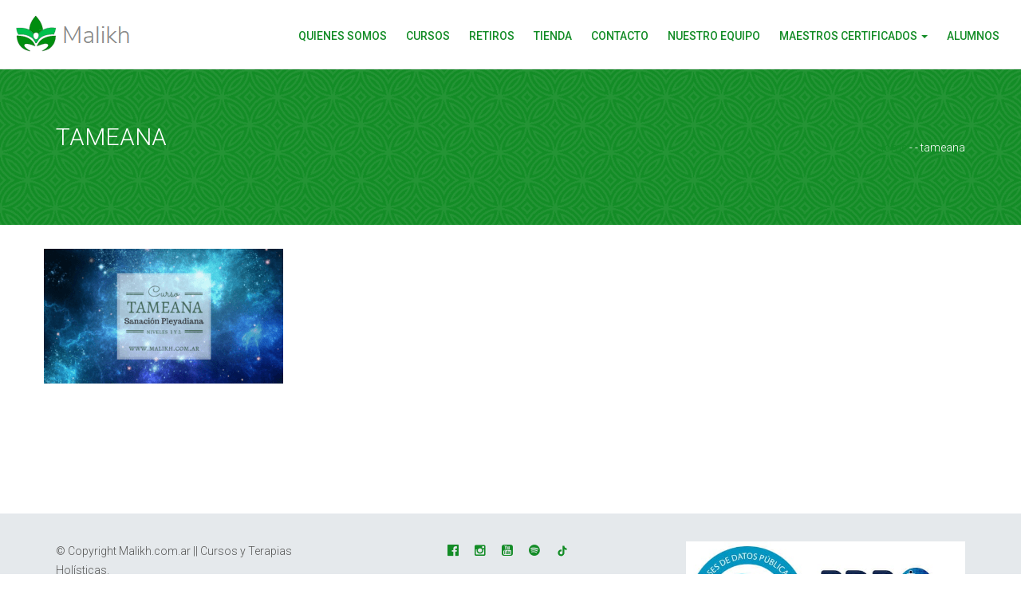

--- FILE ---
content_type: text/html; charset=UTF-8
request_url: https://malikh.com.ar/curso-aqualead-primer-nivel/tameana/
body_size: 12172
content:
<!DOCTYPE html>
<!--[if IE 8]> <html lang="es" class="ie8"> <![endif]-->
<!--[if !IE]><!--> <html lang="es"> <!--<![endif]-->

<head>

<!-- Google tag (gtag.js) -->
<script async src="https://www.googletagmanager.com/gtag/js?id=G-NE3035S825"></script>
<script>
  window.dataLayer = window.dataLayer || [];
  function gtag(){dataLayer.push(arguments);}
  gtag('js', new Date());

  gtag('config', 'G-NE3035S825');
</script>

<!-- Google Tag Manager -->
<script>(function(w,d,s,l,i){w[l]=w[l]||[];w[l].push({'gtm.start':
new Date().getTime(),event:'gtm.js'});var f=d.getElementsByTagName(s)[0],
j=d.createElement(s),dl=l!='dataLayer'?'&l='+l:'';j.async=true;j.src=
'https://www.googletagmanager.com/gtm.js?id='+i+dl;f.parentNode.insertBefore(j,f);
})(window,document,'script','dataLayer','GTM-M6T6XWN');</script>
<!-- End Google Tag Manager -->

<meta charset="UTF-8">
<!-- Mobile Specific Meta -->
<meta name="viewport" content="width=device-width, initial-scale=1, maximum-scale=1">

<!-- Favicon, Apple Touch Icons and og icons -->
<meta property="og:image" content="//malikh.com.ar/wp-content/uploads/2021/05/favicon-32x32-1.png"/>
<link rel="shortcut icon" type="image/png" href="//malikh.com.ar/wp-content/uploads/2021/05/favicon-32x32-1.png">
<link rel="apple-touch-icon-precomposed" sizes="52x52" href="//malikh.com.ar/wp-content/uploads/2021/05/favicon-32x32-1.png">
<link rel="apple-touch-icon-precomposed" sizes="72x72" href="//malikh.com.ar/wp-content/uploads/2021/05/favicon-32x32-1.png">
<link rel="apple-touch-icon-precomposed" sizes="114x114" href="//malikh.com.ar/wp-content/uploads/2021/05/favicon-32x32-1.png">
<link rel="apple-touch-icon-precomposed" sizes="144x144" href="//malikh.com.ar/wp-content/uploads/2021/05/favicon-32x32-1.png">

<script type="text/javascript">
    var wellnesscenter_url = 'https://malikh.com.ar/wp-content/themes/wellnesscenter';
    var wellnesscenter_home_url = 'https://malikh.com.ar';
    var adminAjax = "https://malikh.com.ar/wp-admin/admin-ajax.php";
</script>

<meta name='robots' content='index, follow, max-image-preview:large, max-snippet:-1, max-video-preview:-1' />
	<style>img:is([sizes="auto" i], [sizes^="auto," i]) { contain-intrinsic-size: 3000px 1500px }</style>
	
	<!-- This site is optimized with the Yoast SEO plugin v26.8 - https://yoast.com/product/yoast-seo-wordpress/ -->
	<title>tameana - Malikh.com.ar</title>
	<link rel="canonical" href="https://malikh.com.ar/curso-aqualead-primer-nivel/tameana/" />
	<meta property="og:locale" content="es_ES" />
	<meta property="og:type" content="article" />
	<meta property="og:title" content="tameana - Malikh.com.ar" />
	<meta property="og:url" content="https://malikh.com.ar/curso-aqualead-primer-nivel/tameana/" />
	<meta property="og:site_name" content="Malikh.com.ar" />
	<meta property="og:image" content="https://malikh.com.ar/curso-aqualead-primer-nivel/tameana" />
	<meta property="og:image:width" content="1024" />
	<meta property="og:image:height" content="576" />
	<meta property="og:image:type" content="image/png" />
	<meta name="twitter:card" content="summary_large_image" />
	<script type="application/ld+json" class="yoast-schema-graph">{"@context":"https://schema.org","@graph":[{"@type":"WebPage","@id":"https://malikh.com.ar/curso-aqualead-primer-nivel/tameana/","url":"https://malikh.com.ar/curso-aqualead-primer-nivel/tameana/","name":"tameana - Malikh.com.ar","isPartOf":{"@id":"https://malikh.com.ar/#website"},"primaryImageOfPage":{"@id":"https://malikh.com.ar/curso-aqualead-primer-nivel/tameana/#primaryimage"},"image":{"@id":"https://malikh.com.ar/curso-aqualead-primer-nivel/tameana/#primaryimage"},"thumbnailUrl":"https://malikh.com.ar/wp-content/uploads/2018/10/tameana.png","datePublished":"2018-10-25T16:27:19+00:00","breadcrumb":{"@id":"https://malikh.com.ar/curso-aqualead-primer-nivel/tameana/#breadcrumb"},"inLanguage":"es","potentialAction":[{"@type":"ReadAction","target":["https://malikh.com.ar/curso-aqualead-primer-nivel/tameana/"]}]},{"@type":"ImageObject","inLanguage":"es","@id":"https://malikh.com.ar/curso-aqualead-primer-nivel/tameana/#primaryimage","url":"https://malikh.com.ar/wp-content/uploads/2018/10/tameana.png","contentUrl":"https://malikh.com.ar/wp-content/uploads/2018/10/tameana.png","width":1920,"height":1080},{"@type":"BreadcrumbList","@id":"https://malikh.com.ar/curso-aqualead-primer-nivel/tameana/#breadcrumb","itemListElement":[{"@type":"ListItem","position":1,"name":"Portada","item":"https://malikh.com.ar/"},{"@type":"ListItem","position":2,"name":"Curso Aqualead &#8211; Primer Nivel","item":"https://malikh.com.ar/curso-aqualead-primer-nivel/"},{"@type":"ListItem","position":3,"name":"tameana"}]},{"@type":"WebSite","@id":"https://malikh.com.ar/#website","url":"https://malikh.com.ar/","name":"Malikh.com.ar","description":"Cursos y terapías de Reiki usui, canalización, registros akáshicos, ser zen, biodecodificación, regresión, terapias holísticas para la sanación del alma, limpiezas energéticas","potentialAction":[{"@type":"SearchAction","target":{"@type":"EntryPoint","urlTemplate":"https://malikh.com.ar/?s={search_term_string}"},"query-input":{"@type":"PropertyValueSpecification","valueRequired":true,"valueName":"search_term_string"}}],"inLanguage":"es"}]}</script>
	<!-- / Yoast SEO plugin. -->


<link rel="alternate" type="application/rss+xml" title="Malikh.com.ar &raquo; Feed" href="https://malikh.com.ar/feed/" />
<link rel="alternate" type="application/rss+xml" title="Malikh.com.ar &raquo; Feed de los comentarios" href="https://malikh.com.ar/comments/feed/" />
<script type="text/javascript">
/* <![CDATA[ */
window._wpemojiSettings = {"baseUrl":"https:\/\/s.w.org\/images\/core\/emoji\/15.0.3\/72x72\/","ext":".png","svgUrl":"https:\/\/s.w.org\/images\/core\/emoji\/15.0.3\/svg\/","svgExt":".svg","source":{"concatemoji":"https:\/\/malikh.com.ar\/wp-includes\/js\/wp-emoji-release.min.js?ver=70d4cf496411622f5806e776b3e074fc"}};
/*! This file is auto-generated */
!function(i,n){var o,s,e;function c(e){try{var t={supportTests:e,timestamp:(new Date).valueOf()};sessionStorage.setItem(o,JSON.stringify(t))}catch(e){}}function p(e,t,n){e.clearRect(0,0,e.canvas.width,e.canvas.height),e.fillText(t,0,0);var t=new Uint32Array(e.getImageData(0,0,e.canvas.width,e.canvas.height).data),r=(e.clearRect(0,0,e.canvas.width,e.canvas.height),e.fillText(n,0,0),new Uint32Array(e.getImageData(0,0,e.canvas.width,e.canvas.height).data));return t.every(function(e,t){return e===r[t]})}function u(e,t,n){switch(t){case"flag":return n(e,"\ud83c\udff3\ufe0f\u200d\u26a7\ufe0f","\ud83c\udff3\ufe0f\u200b\u26a7\ufe0f")?!1:!n(e,"\ud83c\uddfa\ud83c\uddf3","\ud83c\uddfa\u200b\ud83c\uddf3")&&!n(e,"\ud83c\udff4\udb40\udc67\udb40\udc62\udb40\udc65\udb40\udc6e\udb40\udc67\udb40\udc7f","\ud83c\udff4\u200b\udb40\udc67\u200b\udb40\udc62\u200b\udb40\udc65\u200b\udb40\udc6e\u200b\udb40\udc67\u200b\udb40\udc7f");case"emoji":return!n(e,"\ud83d\udc26\u200d\u2b1b","\ud83d\udc26\u200b\u2b1b")}return!1}function f(e,t,n){var r="undefined"!=typeof WorkerGlobalScope&&self instanceof WorkerGlobalScope?new OffscreenCanvas(300,150):i.createElement("canvas"),a=r.getContext("2d",{willReadFrequently:!0}),o=(a.textBaseline="top",a.font="600 32px Arial",{});return e.forEach(function(e){o[e]=t(a,e,n)}),o}function t(e){var t=i.createElement("script");t.src=e,t.defer=!0,i.head.appendChild(t)}"undefined"!=typeof Promise&&(o="wpEmojiSettingsSupports",s=["flag","emoji"],n.supports={everything:!0,everythingExceptFlag:!0},e=new Promise(function(e){i.addEventListener("DOMContentLoaded",e,{once:!0})}),new Promise(function(t){var n=function(){try{var e=JSON.parse(sessionStorage.getItem(o));if("object"==typeof e&&"number"==typeof e.timestamp&&(new Date).valueOf()<e.timestamp+604800&&"object"==typeof e.supportTests)return e.supportTests}catch(e){}return null}();if(!n){if("undefined"!=typeof Worker&&"undefined"!=typeof OffscreenCanvas&&"undefined"!=typeof URL&&URL.createObjectURL&&"undefined"!=typeof Blob)try{var e="postMessage("+f.toString()+"("+[JSON.stringify(s),u.toString(),p.toString()].join(",")+"));",r=new Blob([e],{type:"text/javascript"}),a=new Worker(URL.createObjectURL(r),{name:"wpTestEmojiSupports"});return void(a.onmessage=function(e){c(n=e.data),a.terminate(),t(n)})}catch(e){}c(n=f(s,u,p))}t(n)}).then(function(e){for(var t in e)n.supports[t]=e[t],n.supports.everything=n.supports.everything&&n.supports[t],"flag"!==t&&(n.supports.everythingExceptFlag=n.supports.everythingExceptFlag&&n.supports[t]);n.supports.everythingExceptFlag=n.supports.everythingExceptFlag&&!n.supports.flag,n.DOMReady=!1,n.readyCallback=function(){n.DOMReady=!0}}).then(function(){return e}).then(function(){var e;n.supports.everything||(n.readyCallback(),(e=n.source||{}).concatemoji?t(e.concatemoji):e.wpemoji&&e.twemoji&&(t(e.twemoji),t(e.wpemoji)))}))}((window,document),window._wpemojiSettings);
/* ]]> */
</script>
	<style type="text/css">
	img.wp-smiley,
	img.emoji {
		display: inline !important;
		border: none !important;
		box-shadow: none !important;
		height: 1em !important;
		width: 1em !important;
		margin: 0 0.07em !important;
		vertical-align: -0.1em !important;
		background: none !important;
		padding: 0 !important;
	}
	</style>
	<link rel='stylesheet' id='twb-open-sans-css' href='https://fonts.googleapis.com/css?family=Open+Sans%3A300%2C400%2C500%2C600%2C700%2C800&#038;display=swap&#038;ver=70d4cf496411622f5806e776b3e074fc' type='text/css' media='all' />
<link rel='stylesheet' id='twb-global-css' href='https://malikh.com.ar/wp-content/plugins/form-maker/booster/assets/css/global.css?ver=1.0.0' type='text/css' media='all' />
<link rel="https://api.w.org/" href="https://malikh.com.ar/wp-json/" /><link rel="alternate" title="JSON" type="application/json" href="https://malikh.com.ar/wp-json/wp/v2/media/989" /><link rel="EditURI" type="application/rsd+xml" title="RSD" href="https://malikh.com.ar/xmlrpc.php?rsd" />
<link rel="alternate" title="oEmbed (JSON)" type="application/json+oembed" href="https://malikh.com.ar/wp-json/oembed/1.0/embed?url=https%3A%2F%2Fmalikh.com.ar%2Fcurso-aqualead-primer-nivel%2Ftameana%2F" />
<link rel="alternate" title="oEmbed (XML)" type="text/xml+oembed" href="https://malikh.com.ar/wp-json/oembed/1.0/embed?url=https%3A%2F%2Fmalikh.com.ar%2Fcurso-aqualead-primer-nivel%2Ftameana%2F&#038;format=xml" />
<link href='https://fonts.googleapis.com/css?family=Roboto:300,400,500,700' rel='stylesheet' type='text/css'> 
	<noscript><style>.woocommerce-product-gallery{ opacity: 1 !important; }</style></noscript>
	<style type='text/css'>#teaser-blog { background-image: url(https://malikh.com.ar/wp-content/themes/wellnesscenter/assets/img/cta-background.png); }body { font-family: 'Roboto', sans-serif;   font-weight: 300! important; }</style>		<style type="text/css" id="wp-custom-css">
			/*ICON MEGA MENU*/
.mega-menu-activated .navbar-nav a::before {
    color: #138c26 !important;
}

/* Grilla */
.pgafu-post-grid-content {
    border: solid 1px lightgreen;
    padding: 7px;
}

#closing-form7 {
	display: none;
}

#fm-popover-inner-background7 {
	pointer-events: none;
}

#pdp {
		text-align: right;
	}

@media (max-width:960px){
#pdp {
		text-align: center;
	  padding-top: 20px;
	}
	
.woocommerce .col2-set, .woocommerce-page .col2-set {
    width: 90% !important;
	  margin-left: 20px;
}

	#order_review_heading, #order_review {
    width: 90% !important;
		float: left !important;
		margin-left: 20px !important;
	}
	
}

@media (max-width:420px){
	ul#pgafu-filtr-1 {
    display: inline-flex;
    flex-direction: row;
    flex-wrap: wrap;
    justify-content: center;
    align-items: flex-start;
    margin: 0 auto;
    padding: 0px;
}
	
}

.payment_box.payment_method_woo-mercado-pago-basic { display: none; }		</style>
		<style type="text/css"> #appointmentModal .modal-dialog .modal-content .modal-body .service-and-date .input-group-addon,#appointmentModal .modal-dialog .modal-content .modal-header,#page-preloader,#teaser-blog,.btn.btn-color1,.btn.btn-primary,.btn.btn-success,.call-to-action,.error-page form .input-group-addon,.gallery .gallery-container .gallery-thumbnail-container .gallery-thumbnail-overlay,.label-default,.meta-featured-post,.newsletter-simple form .newsletter-submit:hover,.pagination .page-numbers li.active,.pricing-table .pricing-table-offer.highlight-col .offer-action button,.pricing-table .pricing-table-offer.highlight-col .offer-title,.review-slider .carousel-indicators li,.sidebar .widget .tagcloud a,.tooltip .tooltip-inner,.woocommerce #respond input#submit.alt, .woocommerce a.button.alt, .woocommerce button.button.alt, .woocommerce input.button.alt{background-color:#138c26 !important}.about-us-large .person:hover .person-img .person-img-background,.btn.btn-color1:hover,.btn.btn-primary:hover,.btn.btn-success:hover,.pricing-table .pricing-table-offer.highlight-col .offer-price,.pricing-table .pricing-table-offer:hover .offer-action button:hover,.pricing-table .pricing-table-offer:hover .offer-price,.search-form form .input-group-addon, a.more-link{background-color:#8ac693 !important}#appointmentModal .modal-dialog .modal-content .modal-body .newsletter-checkbox input[type=checkbox]:checked.label:before,#appointmentModal .modal-dialog .modal-content .modal-body .service-and-date .service-select select,#appointmentModal .modal-dialog .modal-content .modal-body .service-and-date .service-select:after,#appointmentModal .modal-dialog .modal-content .modal-body .service-and-date .time-select:after,#appointmentModal .modal-dialog .modal-content .modal-body h2,#appointmentModal .modal-dialog .modal-content .modal-body h3,#footer-bar h2,.about-us-large .person .person-socialmedia li a:hover,.about-us-large .person h3,.about-us-large h2 small,.author-post .author-content h2,.blog-post.blog-card .post-title a,.btn.navbar-btn:hover,.call-to-action .btn,.contact-form-gmap .contact-info .address-icon,.contact-form-gmap .contact-info .phone-icon,.contact-form-gmap h2 small,.contact-info .address-icon,.contact-info .phone-icon,.content-img-right h3,.error-page form .input-group input,.error-page h3,.features-img h3,.fw-list.list-icon li i,.fw-quote small:before,.fw-tabs-left.fw-tabs-minimal .nav-tabs>li.active>a,.fw-tabs-left.fw-tabs-minimal .nav-tabs>li.active>a:focus,.fw-tabs-left.fw-tabs-minimal .nav-tabs>li.active>a:hover,.fw-tabs-minimal .nav-tabs>li.active>a,.fw-tabs-minimal .nav-tabs>li.active>a:focus,.fw-tabs-minimal .nav-tabs>li.active>a:hover,.fw-tabs-minimal .nav-tabs>li>a:hover,.fw-team .fw-team-socials a:hover,.intro-full-screen h1,.my-tooltip,.navigation-top .navbar-nav li a.btn:hover,.navigation-top .navbar-nav li a:hover,.pagination .page-numbers li a,.pricing-table .pricing-table-offer.highlight-col .offer-price,.pricing-table .pricing-table-offer.highlight-col .offer-price .currency,.pricing-table .pricing-table-offer:hover .offer-action button,.pricing-table .pricing-table-offer:hover .offer-price,.pricing-table .pricing-table-offer:hover .offer-title,.pricing-table h2 small,.product-info h3,.product-info ul li i,.review-slider .reviews-author,.review-slider .reviews-header,.search-form form .input-group input,.section-header .fw-special-title small,.sidebar .widget ul li i,.sidebar .widget-title,.single .meta-featured-post,.single-post-tags li:first-of-type,.tab-content .nav-tabs li a:hover,.tab-content .nav-tabs li.active a,.tab-content .tab-content h4,.tab-content h2 small,a,a:active,a:hover,a:visited, .gallery-pl, .bt-slide-title{color:#138c26 !important}.about-us-large .person .person-socialmedia li a::before,.contact-form-gmap .contact-info .address-icon,.contact-form-gmap .contact-info .phone-icon,.contact-info .address-icon,.contact-info .phone-icon,.fw-quote small:before,.fw-tabs-left.fw-tabs-minimal .nav-tabs>li.active>a,.fw-tabs-left.fw-tabs-minimal .nav-tabs>li.active>a:focus,.fw-tabs-left.fw-tabs-minimal .nav-tabs>li.active>a:hover,.fw-tabs-minimal .nav-tabs>li.active>a,.fw-tabs-minimal .nav-tabs>li.active>a:focus,.fw-tabs-minimal .nav-tabs>li.active>a:hover,.fw-tabs-minimal .nav-tabs>li>a:hover,.my-tooltip,.pricing-table .pricing-table-offer:hover .offer-action button,.review-slider .carousel-indicators .active,.tab-content .nav-tabs li a:hover,.tab-content .nav-tabs li.active a,.tab-content .tab-content .tab-content-img,.tooltip .tooltip-arrow,ol.comments li div.vcard img.photo, .btn.navbar-btn::before,.blog-post blockquote{border-color:#138c26 !important}.blog-post .post-attachment,.features-img .feature-img{border-color:#8ac693 !important} .navigation-top .navbar-nav li a.btn:hover, #appointmentModal .modal-dialog .modal-content .modal-body .service-and-date .service-select, .wp-calendar td#today, .pricing-table .pricing-table-offer.highlight-col .offer-action button:hover{color: #138c26!important; }::selection{background:#138c26 !important}::-moz-selection{background:#138c26 !important} #page-preloader { background-color: #138c26 !important; position: absolute; width: 100%; height: 100%; z-index: 9999; padding-top: 8%; top: 0; }.woocommerce-cart .wc-proceed-to-checkout a.checkout-button, .woocommerce button.button.alt, .woocommerce .cart .button, .woocommerce .cart input.button,.woocommerce input.button, .woocommerce input.button.alt{background: #138c26 !important;}.woocommerce-cart .wc-proceed-to-checkout a:hover.checkout-button, .woocommerce button.button.alt:hover, .woocommerce input.button.alt:hover{background: #138c26 !important;}.woocommerce span.onsale {background-color: #138c26 !important;}.woocommerce div.product p.price, .woocommerce div.product span.price {color: #138c26 !important;}.woocommerce .woocommerce-message, .woocommerce .woocommerce-info {border-top-color: #138c26 !important;}.woocommerce .woocommerce-message:before, .woocommerce .star-rating span:before {color: #138c26 !important;}.woocommerce #respond input#submit, .fw-shortcode-calendar .day-highlight {background: #138c26 !important;}.widget_product_search .search-form input[type='submit'],a.button.add_to_cart_button.product_type_simple, .widget_product_search input[type='submit'] {background-color:#138c26 !important;}#sidebar .buttons a{background-color:#138c26 !important;} </style>
<!-- Facebook Pixel Code -->
<script>
  !function(f,b,e,v,n,t,s)
  {if(f.fbq)return;n=f.fbq=function(){n.callMethod?
  n.callMethod.apply(n,arguments):n.queue.push(arguments)};
  if(!f._fbq)f._fbq=n;n.push=n;n.loaded=!0;n.version='2.0';
  n.queue=[];t=b.createElement(e);t.async=!0;
  t.src=v;s=b.getElementsByTagName(e)[0];
  s.parentNode.insertBefore(t,s)}(window, document,'script',
  'https://connect.facebook.net/en_US/fbevents.js');
  fbq('init', '162487167608339');
  fbq('track', 'PageView');
</script>
<noscript><img height="1" width="1" style="display:none"
  src="https://www.facebook.com/tr?id=162487167608339&ev=PageView&noscript=1"
/></noscript>
<!-- End Facebook Pixel Code -->
	
</head>
<body data-rsssl=1 class="attachment attachment-template-default single single-attachment postid-989 attachmentid-989 attachment-png theme-wellnesscenter woocommerce-no-js" >

    	
<!-- Google Tag Manager (noscript) -->
<noscript><iframe src="https://www.googletagmanager.com/ns.html?id=GTM-M6T6XWN"
height="0" width="0" style="display:none;visibility:hidden"></iframe></noscript>
<!-- End Google Tag Manager (noscript) -->

<!-- Navigation Top start -->
<nav class="navbar navbar-default navbar-fixed-top navigation-top " id="navigation-top" >
    <div class="container-fluid">
        <!-- Brand and toggle get grouped for better mobile display -->
        <div class="navbar-header">
            <button type="button" class="navbar-toggle collapsed" data-toggle="collapse"
                    data-target="#bs-navbar-collapse-1">
                <span class="sr-only">Toggle navigation</span>
                <span class="icon-bar"></span>
                <span class="icon-bar"></span>
                <span class="icon-bar"></span>
            </button>
            <!-- Logo start -->
            <a class="navbar-brand nav-logo" href="https://malikh.com.ar">
                <img src="//malikh.com.ar/wp-content/uploads/2021/05/MAlLIKH.png" alt="Malikh.com.ar"/>
            </a>
            <!-- Logo end -->
        </div>

        <!-- Nav-Links start -->
        <div id="bs-navbar-collapse-1" class="collapse navbar-collapse"><ul id="menu-main-menu" class="nav navbar-nav navbar-right"><li id="menu-item-261" class="menu-item menu-item-type-post_type menu-item-object-page menu-item-on"><a title="Quienes Somos" href="https://malikh.com.ar/#quienes-somos">Quienes Somos</a></li>
<li id="menu-item-2334" class="menu-item menu-item-type-post_type menu-item-object-page menu-item-no"><a title="CURSOS" href="https://malikh.com.ar/informacion/">CURSOS</a></li>
<li id="menu-item-3010" class="menu-item menu-item-type-post_type menu-item-object-page menu-item-on"><a title="Retiros" href="https://malikh.com.ar/#kamiare">Retiros</a></li>
<li id="menu-item-1505" class="menu-item menu-item-type-custom menu-item-object-custom menu-item-"><a title="Tienda" target="_blank" href="https://tienda.malikh.com.ar/">Tienda</a></li>
<li id="menu-item-160" class="menu-item menu-item-type-post_type menu-item-object-page menu-item-on"><a title="Contacto" href="https://malikh.com.ar/#contacto">Contacto</a></li>
<li id="menu-item-3081" class="menu-item menu-item-type-post_type menu-item-object-page menu-item-on"><a title="Nuestro Equipo" href="https://malikh.com.ar/#nuestro-equipo">Nuestro Equipo</a></li>
<li id="menu-item-1884" class="menu-item menu-item-type-custom menu-item-object-custom menu-item-has-children menu-item- dropdown"><a title="Maestros Certificados" href="#" data-toggle="dropdown" class="dropdown-toggle" aria-haspopup="true">Maestros Certificados <span class="caret"></span></a>
<ul role="menu" class="dropdown-menu">
	<li id="menu-item-3099" class="menu-item menu-item-type-custom menu-item-object-custom menu-item-home menu-item-"><a title="Programa maestros certificados" href="https://malikh.com.ar/#athoa">Programa maestros certificados</a></li>
</ul>
</li>
<li id="menu-item-1545" class="menu-item menu-item-type-custom menu-item-object-custom menu-item-"><a title="Alumnos" target="_blank" href="https://alumnos.malikh.com.ar/">Alumnos</a></li>
</ul></div>        <!-- Nav-Links end -->
    </div>
</nav>
<!-- Navigation Top end --><!-- Teaser start -->
<div id="teaser-blog">
    <div class="container">
        <div class="row">

            <div class="col-md-6">
                <h2 class="title">tameana</h2>
                <div class="post-head-meta"><ul class="list-inline entry-meta post-date"></ul></div>
            </div>
            <div class="col-md-6 text-right">
                <div id="crumbs" class="breadcrumbs"><span><a href="https://malikh.com.ar">Home</a></span> - <span></span> - <span>tameana</span></div>            </div>

        </div>
    </div>
</div>
<!-- Teaser end -->

<!-- Blog Posts start -->
<div id="post-989" class="post-989 attachment type-attachment status-inherit hentry" >
    <div class="container">
        <div class="row">
            <div class="col-md-8">
                <div class="blog-box">
                    <div class="blog-post single-post">
                        
                        
                        <div class="post-content-text">
                            <!-- Article content -->
                                	<!-- Article content -->
	<div class="entry-content">
		
        <p class="attachment"><a href='https://malikh.com.ar/wp-content/uploads/2018/10/tameana.png'><img fetchpriority="high" decoding="async" width="300" height="169" src="https://malikh.com.ar/wp-content/uploads/2018/10/tameana-300x169.png" class="attachment-medium size-medium" alt="" srcset="https://malikh.com.ar/wp-content/uploads/2018/10/tameana-300x169.png 300w, https://malikh.com.ar/wp-content/uploads/2018/10/tameana-600x338.png 600w, https://malikh.com.ar/wp-content/uploads/2018/10/tameana-768x432.png 768w, https://malikh.com.ar/wp-content/uploads/2018/10/tameana-1024x576.png 1024w, https://malikh.com.ar/wp-content/uploads/2018/10/tameana.png 1920w" sizes="(max-width: 300px) 100vw, 300px" /></a></p>
	</div> <!-- end entry-content -->
                            <!-- end entry-content -->

                            <!-- Article footer -->
                            <footer class="entry-footer">
                                                            </footer> <!-- end entry-footer -->

                                                    </div>
                        
                        
                                            </div>
                </div>
            </div>
            <div class="col-md-4">
                
    <div class="sidebar">
        <aside id="search-2" class="widget widget_search">
    <div class="search-widget search-form">
        <form method="get" class="searchform" action="https://malikh.com.ar/" id="search">
            <div class="input-group">
                <span class="input-group-addon"><span class="glyphicon glyphicon-search"></span></span>
                <input type="text" name="s" class="form-control"  placeholder="Buscar..." value="">
            </div>
        </form>
    </div></aside>
		<aside id="recent-posts-2" class="widget widget_recent_entries">
		<h3 class="widget-title">Entradas recientes</h3>
		<ul>
											<li>
					<a href="https://malikh.com.ar/tarot-arquetipico-numeros-arbol-de-la-vida-y-letras-hebreas/">TAROT ARQUETIPICO, NUMEROS, ARBOL DE LA VIDA Y LETRAS HEBREAS.</a>
									</li>
											<li>
					<a href="https://malikh.com.ar/pago-formacion-en-canalizacion-angelical/">Pago Formación en canalización angelical</a>
									</li>
											<li>
					<a href="https://malikh.com.ar/terapias-angelicales/">Master en terapias angelicales</a>
									</li>
											<li>
					<a href="https://malikh.com.ar/el-camino-del-chaman-formacion-en-chamanismo/">El camino del chamán &#8211; Iniciaciones Chamánicas</a>
									</li>
											<li>
					<a href="https://malikh.com.ar/master-registros-consultoria-akashica/">Master en Registros y consultoría Akáshica</a>
									</li>
					</ul>

		</aside><aside id="archives-2" class="widget widget_archive"><h3 class="widget-title">Archivos</h3>
			<ul>
					<li><a href='https://malikh.com.ar/2025/12/'>diciembre 2025</a></li>
	<li><a href='https://malikh.com.ar/2024/03/'>marzo 2024</a></li>
	<li><a href='https://malikh.com.ar/2022/06/'>junio 2022</a></li>
	<li><a href='https://malikh.com.ar/2022/05/'>mayo 2022</a></li>
	<li><a href='https://malikh.com.ar/2022/04/'>abril 2022</a></li>
	<li><a href='https://malikh.com.ar/2022/03/'>marzo 2022</a></li>
	<li><a href='https://malikh.com.ar/2022/02/'>febrero 2022</a></li>
	<li><a href='https://malikh.com.ar/2021/12/'>diciembre 2021</a></li>
	<li><a href='https://malikh.com.ar/2021/10/'>octubre 2021</a></li>
	<li><a href='https://malikh.com.ar/2021/09/'>septiembre 2021</a></li>
	<li><a href='https://malikh.com.ar/2021/08/'>agosto 2021</a></li>
	<li><a href='https://malikh.com.ar/2021/07/'>julio 2021</a></li>
	<li><a href='https://malikh.com.ar/2021/06/'>junio 2021</a></li>
	<li><a href='https://malikh.com.ar/2021/05/'>mayo 2021</a></li>
	<li><a href='https://malikh.com.ar/2021/04/'>abril 2021</a></li>
	<li><a href='https://malikh.com.ar/2021/03/'>marzo 2021</a></li>
	<li><a href='https://malikh.com.ar/2021/02/'>febrero 2021</a></li>
	<li><a href='https://malikh.com.ar/2020/12/'>diciembre 2020</a></li>
	<li><a href='https://malikh.com.ar/2020/11/'>noviembre 2020</a></li>
	<li><a href='https://malikh.com.ar/2020/10/'>octubre 2020</a></li>
	<li><a href='https://malikh.com.ar/2020/09/'>septiembre 2020</a></li>
	<li><a href='https://malikh.com.ar/2020/08/'>agosto 2020</a></li>
	<li><a href='https://malikh.com.ar/2020/07/'>julio 2020</a></li>
	<li><a href='https://malikh.com.ar/2020/06/'>junio 2020</a></li>
	<li><a href='https://malikh.com.ar/2020/05/'>mayo 2020</a></li>
	<li><a href='https://malikh.com.ar/2020/04/'>abril 2020</a></li>
	<li><a href='https://malikh.com.ar/2020/03/'>marzo 2020</a></li>
	<li><a href='https://malikh.com.ar/2020/02/'>febrero 2020</a></li>
	<li><a href='https://malikh.com.ar/2020/01/'>enero 2020</a></li>
	<li><a href='https://malikh.com.ar/2019/12/'>diciembre 2019</a></li>
	<li><a href='https://malikh.com.ar/2019/11/'>noviembre 2019</a></li>
	<li><a href='https://malikh.com.ar/2019/10/'>octubre 2019</a></li>
	<li><a href='https://malikh.com.ar/2019/06/'>junio 2019</a></li>
	<li><a href='https://malikh.com.ar/2019/04/'>abril 2019</a></li>
	<li><a href='https://malikh.com.ar/2019/02/'>febrero 2019</a></li>
	<li><a href='https://malikh.com.ar/2019/01/'>enero 2019</a></li>
	<li><a href='https://malikh.com.ar/2018/10/'>octubre 2018</a></li>
	<li><a href='https://malikh.com.ar/2018/09/'>septiembre 2018</a></li>
	<li><a href='https://malikh.com.ar/2018/08/'>agosto 2018</a></li>
	<li><a href='https://malikh.com.ar/2018/06/'>junio 2018</a></li>
	<li><a href='https://malikh.com.ar/2018/05/'>mayo 2018</a></li>
	<li><a href='https://malikh.com.ar/2018/04/'>abril 2018</a></li>
	<li><a href='https://malikh.com.ar/2018/02/'>febrero 2018</a></li>
	<li><a href='https://malikh.com.ar/2018/01/'>enero 2018</a></li>
	<li><a href='https://malikh.com.ar/2017/12/'>diciembre 2017</a></li>
	<li><a href='https://malikh.com.ar/2017/08/'>agosto 2017</a></li>
	<li><a href='https://malikh.com.ar/2016/12/'>diciembre 2016</a></li>
	<li><a href='https://malikh.com.ar/2016/10/'>octubre 2016</a></li>
	<li><a href='https://malikh.com.ar/2016/08/'>agosto 2016</a></li>
			</ul>

			</aside><aside id="categories-2" class="widget widget_categories"><h3 class="widget-title">Categorías</h3>
			<ul>
					<li class="cat-item cat-item-153"><a href="https://malikh.com.ar/category/carrito/">Carrito</a>
</li>
	<li class="cat-item cat-item-7"><a href="https://malikh.com.ar/category/cursos/">Cursos</a>
</li>
	<li class="cat-item cat-item-159"><a href="https://malikh.com.ar/category/formaciones-2026/">Formaciones 2026</a>
</li>
	<li class="cat-item cat-item-118"><a href="https://malikh.com.ar/category/gratuitos/">Gratuitos</a>
</li>
	<li class="cat-item cat-item-141"><a href="https://malikh.com.ar/category/no-disponible/">No disponible</a>
</li>
	<li class="cat-item cat-item-116"><a href="https://malikh.com.ar/category/proximos-cursos/">Próximos Cursos</a>
</li>
	<li class="cat-item cat-item-93"><a href="https://malikh.com.ar/category/retiros/">Retiros</a>
</li>
	<li class="cat-item cat-item-9"><a href="https://malikh.com.ar/category/talleres/">Talleres</a>
</li>
	<li class="cat-item cat-item-8"><a href="https://malikh.com.ar/category/terapias/">Terapias</a>
</li>
	<li class="cat-item cat-item-160"><a href="https://malikh.com.ar/category/verano-2026/">verano 2026</a>
</li>
			</ul>

			</aside>    </div> <!-- end sidebar -->
            </div>
        </div>
    </div>
</div>
<!-- Blog Posts end -->



<div id="reikiusui" class="modal fade ool" tabindex="-1" data-backdrop="static">
<div class="modal-dialog">
<div class="modal-content">
<div class="modal-header">
<button class="close" type="button" data-dismiss="modal">×</button>
<h3 id="reikiusui" class="modal-title">Reiki Usui</h3>
</div>
<div class="modal-body">
El término Reiki es una palabra japonesa. REI significa “universal” y hace referencia al alcance y la naturaleza de esta práctica, y KI significa “energía”, de modo que la palabra Reiki se puede entender como la energía vital universal.<br><br>
Es una terapia alternativa en que se trata de lograr la sanación a través del acercamiento de las manos del practicante hacia su objetivo, con el fin de transferirle la “energía universal”.<br><br>
En este curso aprenderás de forma clara y sencilla qué es Reiki realmente, aparte de un método de sanación, y los grandes cambios que genera en nuestro cuerpo físico y espiritual esta disciplina milienaria. Reiki transformará tu vida, llenándola de tranquilidad, equilibrio y paz.<br><br>
Los cursos que dictamos son diferentes al resto, desde el primer día y hasta el último el alumno realiza su sanación y transformación hacia el cambio deseado.<br><br>
</div>
</div>
</div>
</div>



























<div class="clearfix"></div>
<!-- Footer Simple start -->
<footer class="footer-simple wow fadeIn" id="footer-simple-1">
    <div class="container">
        <div class="row">
            <div class="col-md-4"><p>© Copyright Malikh.com.ar || Cursos y Terapias Holísticas.</p></div>
            <div class="col-md-3">
                <ul class="social-media">
					<li><a href="https://www.tiktok.com/@malikhterapiasholisticas?_t=ZM-8zZBPvnZ6pk&_r=1" target="_blank"><svg style="width: 16px; color: #138c26; position: relative; top: 3px;" xmlns="http://www.w3.org/2000/svg" viewBox="0 0 640 640"><!--!Font Awesome Free v7.0.1 by @fontawesome - https://fontawesome.com License - https://fontawesome.com/license/free Copyright 2025 Fonticons, Inc.--><path fill="currentColor" stroke="currentColor" d="M544.5 273.9C500.5 274 457.5 260.3 421.7 234.7L421.7 413.4C421.7 446.5 411.6 478.8 392.7 506C373.8 533.2 347.1 554 316.1 565.6C285.1 577.2 251.3 579.1 219.2 570.9C187.1 562.7 158.3 545 136.5 520.1C114.7 495.2 101.2 464.1 97.5 431.2C93.8 398.3 100.4 365.1 116.1 336C131.8 306.9 156.1 283.3 185.7 268.3C215.3 253.3 248.6 247.8 281.4 252.3L281.4 342.2C266.4 337.5 250.3 337.6 235.4 342.6C220.5 347.6 207.5 357.2 198.4 369.9C189.3 382.6 184.4 398 184.5 413.8C184.6 429.6 189.7 444.8 199 457.5C208.3 470.2 221.4 479.6 236.4 484.4C251.4 489.2 267.5 489.2 282.4 484.3C297.3 479.4 310.4 469.9 319.6 457.2C328.8 444.5 333.8 429.1 333.8 413.4L333.8 64L421.8 64C421.7 71.4 422.4 78.9 423.7 86.2C426.8 102.5 433.1 118.1 442.4 131.9C451.7 145.7 463.7 157.5 477.6 166.5C497.5 179.6 520.8 186.6 544.6 186.6L544.6 274z"/></svg></a></li>
                                                <li><a href="https://open.spotify.com/show/6qYRAn9Hi0ZtcLatrauur9?si=feyucVaERQKIOi1SBqrBsg" target="_blank"><i class="fa fa-spotify"></i></a></li>
                                                        <li><a href="https://www.youtube.com/@malikhterapiasholisticas" target="_blank"><i class="fa fa-youtube-square"></i></a></li>
                                                        <li><a href="https://www.instagram.com/malikh_terapias_holisticas/" target="_blank"><i class="fa fa-instagram"></i></a></li>
                                                        <li><a href="https://www.facebook.com/malikhterapiasholisticas/" target="_blank"><i class="fa fa-facebook-official"></i></a></li>
                                            </ul>
            </div>
			<div class="col-md-5" id="pdp"><img src="https://malikh.com.ar/wp-content/uploads/2024/02/Logo-proteccion-de-datos-personales.jpeg"  style="max-width: 350px;"></div>
        </div>
    </div>
</footer>
<!-- Footer Simple end -->


<a href="#" class="scroll-up-btn hidden-xs"><i class="fa fa-angle-up"></i></a>

<!-- Appointment Modal Start -->
<div class="modal fade ool" id="appointmentModal" tabindex="-1" role="dialog" aria-labelledby="appointmentModalLabel" aria-hidden="true" data-backdrop="static">
    <div class="modal-dialog">
        <div class="modal-content">

                <!-- Modal header start -->
                <div class="modal-header">
                    <button type="button" class="close" data-dismiss="modal" aria-hidden="true">&times;</button>
                    <h4 class="modal-title" id="appointmentModalLabel">Enviar una consulta</h4>
                </div>
                <!-- Modal header end -->

                <!-- Modal body start -->
                <div class="modal-body">
                    <!-- Appointment Info start -->
                    <div class="info-box">
                        <h3><i class="fa fa-info-circle"></i> </h3>
                    </div>
                    <!-- Appointment Info end -->

                [vfb id=1]                </div>
        </div>
    </div>
</div>

<!-- Appointment Modal end -->

<div class="hidden" id="xs_form_success"><div class="vfb-form-success">Your information was successfully submitted.</div></div>
<style>
.navigation-top .navbar-nav li a.btn {
    color: #ffffff !important;
}
</style>
<script type='text/javascript'>
var wellnessSettings = { 
color :      '.$mainColor.', 
onScroll :   'yes', 
};

</script> 
<script type="text/javascript" src="https://malikh.com.ar/wp-includes/js/jquery/jquery.min.js?ver=3.7.1" id="jquery-core-js"></script>
<script type="text/javascript" src="https://malikh.com.ar/wp-includes/js/jquery/jquery-migrate.min.js?ver=3.4.1" id="jquery-migrate-js"></script>
<script type="text/javascript" src="https://malikh.com.ar/wp-content/plugins/form-maker/booster/assets/js/circle-progress.js?ver=1.2.2" id="twb-circle-js"></script>
<script type="text/javascript" id="twb-global-js-extra">
/* <![CDATA[ */
var twb = {"nonce":"5b81d7da68","ajax_url":"https:\/\/malikh.com.ar\/wp-admin\/admin-ajax.php","plugin_url":"https:\/\/malikh.com.ar\/wp-content\/plugins\/form-maker\/booster","href":"https:\/\/malikh.com.ar\/wp-admin\/admin.php?page=twb_form-maker"};
/* ]]> */
</script>
<script type="text/javascript" src="https://malikh.com.ar/wp-content/plugins/form-maker/booster/assets/js/global.js?ver=1.0.0" id="twb-global-js"></script>
<script type="text/javascript" src="https://malikh.com.ar/wp-content/plugins/woocommerce/assets/js/jquery-blockui/jquery.blockUI.min.js?ver=2.7.0-wc.10.3.7" id="wc-jquery-blockui-js" defer="defer" data-wp-strategy="defer"></script>
<script type="text/javascript" src="https://malikh.com.ar/wp-content/plugins/woocommerce/assets/js/js-cookie/js.cookie.min.js?ver=2.1.4-wc.10.3.7" id="wc-js-cookie-js" defer="defer" data-wp-strategy="defer"></script>
<script type="text/javascript" src="https://malikh.com.ar/wp-content/plugins/woocommerce/assets/js/frontend/woocommerce.min.js?ver=10.3.7" id="woocommerce-js" defer="defer" data-wp-strategy="defer"></script>

<div class="joinchat joinchat--right" data-settings='{"telephone":"5491157417717","mobile_only":false,"button_delay":3,"whatsapp_web":false,"qr":false,"message_views":2,"message_delay":-10,"message_badge":false,"message_send":"","message_hash":"47b35e45"}' hidden aria-hidden="false">
	<div class="joinchat__button" role="button" tabindex="0" aria-label="Envía una consulta Abrir chat">
									<div class="joinchat__tooltip" aria-hidden="true"><div>Envía una consulta</div></div>
			</div>
					<div class="joinchat__chatbox" role="dialog" aria-labelledby="joinchat__label" aria-modal="true">
			<div class="joinchat__header">
				<div id="joinchat__label">
											<span>Malikh</span>
									</div>
				<div class="joinchat__close" role="button" tabindex="0" aria-label="Cerrar"></div>
			</div>
			<div class="joinchat__scroll">
				<div class="joinchat__content">
					<div class="joinchat__chat"><div class="joinchat__bubble">Hola! ¿En qué podemos ayudarte?</div></div>
					<div class="joinchat__open" role="button" tabindex="0">
													<div class="joinchat__open__text">Abrir chat</div>
												<svg class="joinchat__open__icon" width="60" height="60" viewbox="0 0 400 400">
							<path class="joinchat__pa" d="M168.83 200.504H79.218L33.04 44.284a1 1 0 0 1 1.386-1.188L365.083 199.04a1 1 0 0 1 .003 1.808L34.432 357.903a1 1 0 0 1-1.388-1.187l29.42-99.427"/>
							<path class="joinchat__pb" d="M318.087 318.087c-52.982 52.982-132.708 62.922-195.725 29.82l-80.449 10.18 10.358-80.112C18.956 214.905 28.836 134.99 81.913 81.913c65.218-65.217 170.956-65.217 236.174 0 42.661 42.661 57.416 102.661 44.265 157.316"/>
						</svg>
					</div>
				</div>
			</div>
		</div>
	</div>
	<script type='text/javascript'>
		(function () {
			var c = document.body.className;
			c = c.replace(/woocommerce-no-js/, 'woocommerce-js');
			document.body.className = c;
		})();
	</script>
	<link rel='stylesheet' id='so-css-wellnesscenter-css' href='https://malikh.com.ar/wp-content/uploads/so-css/so-css-wellnesscenter.css?ver=1757460634' type='text/css' media='all' />
<style id='wp-emoji-styles-inline-css' type='text/css'>

	img.wp-smiley, img.emoji {
		display: inline !important;
		border: none !important;
		box-shadow: none !important;
		height: 1em !important;
		width: 1em !important;
		margin: 0 0.07em !important;
		vertical-align: -0.1em !important;
		background: none !important;
		padding: 0 !important;
	}
</style>
<link rel='stylesheet' id='joinchat-button-style-css' href='https://malikh.com.ar/wp-content/plugins/creame-whatsapp-me/gutenberg/build/style-index.css?ver=0.1.0' type='text/css' media='all' />
<link rel='stylesheet' id='wc_mercadopago_checkout_components-css' href='https://malikh.com.ar/wp-content/plugins/woocommerce-mercadopago/assets/css/checkouts/mp-plugins-components.min.css?ver=8.7.7' type='text/css' media='all' />
<link rel='stylesheet' id='pgafu-public-style-css' href='https://malikh.com.ar/wp-content/plugins/post-grid-and-filter-ultimate/assets/css/pgafu-public.css?ver=1.7.4' type='text/css' media='all' />
<link rel='stylesheet' id='woocommerce-layout-css' href='https://malikh.com.ar/wp-content/plugins/woocommerce/assets/css/woocommerce-layout.css?ver=10.3.7' type='text/css' media='all' />
<link rel='stylesheet' id='woocommerce-smallscreen-css' href='https://malikh.com.ar/wp-content/plugins/woocommerce/assets/css/woocommerce-smallscreen.css?ver=10.3.7' type='text/css' media='only screen and (max-width: 768px)' />
<link rel='stylesheet' id='woocommerce-general-css' href='https://malikh.com.ar/wp-content/plugins/woocommerce/assets/css/woocommerce.css?ver=10.3.7' type='text/css' media='all' />
<style id='woocommerce-inline-inline-css' type='text/css'>
.woocommerce form .form-row .required { visibility: visible; }
</style>
<link rel='stylesheet' id='brands-styles-css' href='https://malikh.com.ar/wp-content/plugins/woocommerce/assets/css/brands.css?ver=10.3.7' type='text/css' media='all' />
<link rel='stylesheet' id='bootstrap-css' href='https://malikh.com.ar/wp-content/themes/wellnesscenter/assets/css/bootstrap.min.css?ver=1.6' type='text/css' media='all' />
<link rel='stylesheet' id='fontawesome-css' href='https://malikh.com.ar/wp-content/themes/wellnesscenter/assets/css/font-awesome.min.css?ver=1.6' type='text/css' media='all' />
<link rel='stylesheet' id='animate-css' href='https://malikh.com.ar/wp-content/themes/wellnesscenter/assets/css/animate.min.css?ver=1.6' type='text/css' media='all' />
<link rel='stylesheet' id='animated-headlines-css' href='https://malikh.com.ar/wp-content/themes/wellnesscenter/assets/css/animated-headlines.css?ver=1.6' type='text/css' media='all' />
<link rel='stylesheet' id='bootstrap-datepicker-css' href='https://malikh.com.ar/wp-content/themes/wellnesscenter/assets/css/bootstrap-datepicker.min.css?ver=1.6' type='text/css' media='all' />
<link rel='stylesheet' id='fancybox-css' href='https://malikh.com.ar/wp-content/themes/wellnesscenter/assets/fancybox/jquery.fancybox.css?ver=1.6' type='text/css' media='all' />
<link rel='stylesheet' id='wellnesscenter-form-builder-css' href='https://malikh.com.ar/wp-content/themes/wellnesscenter/assets/css/wellnesscenter-form-builder.min.css?ver=1.6' type='text/css' media='all' />
<link rel='stylesheet' id='wellnesscenter-wp-utility-css' href='https://malikh.com.ar/wp-content/themes/wellnesscenter/assets/css/wellnesscenter-wp-utility.css?ver=1.6' type='text/css' media='all' />
<link rel='stylesheet' id='wellnesscenter-fw-utility-css' href='https://malikh.com.ar/wp-content/themes/wellnesscenter/assets/css/wellnesscenter-fw-utility.css?ver=1.6' type='text/css' media='all' />
<link rel='stylesheet' id='wellnesscenter-styles-css' href='https://malikh.com.ar/wp-content/themes/wellnesscenter/assets/css/wellnesscenter-styles.css?ver=1.6' type='text/css' media='all' />
<link rel='stylesheet' id='wellnesscenter-ie8fix-css' href='https://malikh.com.ar/wp-content/themes/wellnesscenter/assets/css/wellnesscenter-ie8fix.css?ver=1.6' type='text/css' media='all' />
<link rel='stylesheet' id='wellnesscenter-override-css' href='https://malikh.com.ar/wp-content/themes/wellnesscenter/assets/css/wellnesscenter-override.css?ver=1.6' type='text/css' media='all' />
<link rel='stylesheet' id='joinchat-css' href='https://malikh.com.ar/wp-content/plugins/creame-whatsapp-me/public/css/joinchat.min.css?ver=6.0.10' type='text/css' media='all' />
<script type="text/javascript" src="https://malikh.com.ar/wp-content/plugins/creame-whatsapp-me/public/js/joinchat.min.js?ver=6.0.10" id="joinchat-js" defer="defer" data-wp-strategy="defer"></script>
<script type="text/javascript" src="https://malikh.com.ar/wp-content/plugins/woocommerce/assets/js/sourcebuster/sourcebuster.min.js?ver=10.3.7" id="sourcebuster-js-js"></script>
<script type="text/javascript" id="wc-order-attribution-js-extra">
/* <![CDATA[ */
var wc_order_attribution = {"params":{"lifetime":1.0e-5,"session":30,"base64":false,"ajaxurl":"https:\/\/malikh.com.ar\/wp-admin\/admin-ajax.php","prefix":"wc_order_attribution_","allowTracking":true},"fields":{"source_type":"current.typ","referrer":"current_add.rf","utm_campaign":"current.cmp","utm_source":"current.src","utm_medium":"current.mdm","utm_content":"current.cnt","utm_id":"current.id","utm_term":"current.trm","utm_source_platform":"current.plt","utm_creative_format":"current.fmt","utm_marketing_tactic":"current.tct","session_entry":"current_add.ep","session_start_time":"current_add.fd","session_pages":"session.pgs","session_count":"udata.vst","user_agent":"udata.uag"}};
/* ]]> */
</script>
<script type="text/javascript" src="https://malikh.com.ar/wp-content/plugins/woocommerce/assets/js/frontend/order-attribution.min.js?ver=10.3.7" id="wc-order-attribution-js"></script>
<script type="text/javascript" src="https://malikh.com.ar/wp-content/themes/wellnesscenter/assets/js/bootstrap.min.js?ver=1.6" id="bootstrap-js"></script>
<script type="text/javascript" src="https://malikh.com.ar/wp-content/themes/wellnesscenter/assets/js/wow.min.js?ver=1.6" id="wow-js"></script>
<script type="text/javascript" src="https://malikh.com.ar/wp-content/themes/wellnesscenter/assets/js/animated-headlines.js?ver=1.6" id="animated-headlines-js"></script>
<script type="text/javascript" src="https://malikh.com.ar/wp-content/themes/wellnesscenter/assets/js/bootstrap-datepicker.min.js?ver=1.6" id="bootstrap-datepicker-js"></script>
<script type="text/javascript" src="https://malikh.com.ar/wp-content/themes/wellnesscenter/assets/fancybox/jquery.fancybox.pack.js?ver=1.6" id="fancybox-js"></script>
<script type="text/javascript" src="https://malikh.com.ar/wp-content/themes/wellnesscenter/assets/js/fw-form-helpers.js?ver=1.6" id="xs-fw-form-helpers.js-js"></script>
<script type="text/javascript" src="https://malikh.com.ar/wp-content/themes/wellnesscenter/assets/js/wellnesscenter-custom.js?ver=1.6" id="wellnesscenter-custom-js"></script>
</body>
</html>

--- FILE ---
content_type: text/css
request_url: https://malikh.com.ar/wp-content/uploads/so-css/so-css-wellnesscenter.css?ver=1757460634
body_size: 1418
content:
/*ICON MEGA MENU*/
.mega-menu-activated .navbar-nav a::before {
    color: #138c26 !important;
}

/* Grilla */
.pgafu-post-grid-content {
    border: solid 1px lightgreen;
    padding: 7px;
}

/* boton link princ */
a.btn.btn-primary.btn-lg {
    color: white !important;
}
a.btn.btn-primary.btn-lg:hover {
    background: #0d6648 !important;
    color: #9eff9e !important;
}
/* destacada */
.destacada {
    margin: 15px !important;
    border-radius: 15px !important;
    border: dotted white 5px !important;
}


/* boton activo filtro */
.pgafu-filter li.pgafu-active-filtr a {
    background: #525252;
    color: #ffffff !important;
}

@media (max-width:420px){
  
  .entry-content {
    width: 100% !important;
    display: inline-block;
}
  .post-attachment img{
    float: left;
    width: 100% !important;
    padding: 10px;
    border: none !important;
}
	ul#pgafu-filtr-1 {
    display: inline-flex;
    flex-direction: row;
    flex-wrap: wrap;
    justify-content: center;
    align-items: flex-start;
    margin: 0 auto;
    padding: 0px;
}
  .pgafu-filter li {
    display: inline-block;
    float: none;
    position: relative;
    text-indent: 0;
    margin: 0px 0px 4px 0px !important;
    min-width: 320px;
}
ul.nav.nav-tabs {
    display: grid !important;
}
.pestanias a:link {
    background: #d4f0c6 !important;
    display: inline-flex;
    
    justify-content: space-around;
    flex-direction: row;
    align-content: center;
    align-items: center;
    width: 100% !important;
    min-width: 250px;
}
.sow-tabs {
    display: flex;
    flex-direction: row;
    flex-wrap: wrap;
    justify-content: center;
    align-items: flex-start;
    align-content: flex-start;
}
.sow-tabs-tab.sow-tabs-tab-selected {
    display: inline-flex;
    flex-direction: column;
    flex-wrap: wrap;
    align-content: center;
    justify-content: flex-start;
    align-items: center;
    min-width: 320px;
}
.sow-tabs-tab {
    display: inline-flex !important;
    justify-content: center;
    flex-direction: row;
    flex-wrap: nowrap;
    align-items: center;
    min-width: 320px;
}
.sow-tabs-tab.sow-tabs-tab-selected {
    height: 30px;
    display: inline-flex;
    flex-direction: row;
    flex-wrap: wrap;
    justify-content: center;
    align-items: center;
}
.sow-tabs-tab {
    height: 30px;
    display: flex;
    flex-direction: row;
    align-content: center;
    justify-content: center;
}
.inscrip {
   
    margin: 15px;
}
h2.title {
    text-align: center;
}
}

@media (min-width: 992px){
.col-md-8 {
    width: 100%;
}

}
.sidebar {
display:none !important;
}
.col-md-8 {
    display: contents !important;
}
.inscrip {
    min-height:350px;
    height: 50vh;
    display: flex;
    flex-direction: column;
    flex-wrap: nowrap;
    justify-content: center;
    align-items: center;
    border-radius: 15px;
    background: #beffbe;
}
.post-attachment {
    margin: 0 auto !important;
    float: none !important;
    text-align: center !important;
    /*background: #8ac693;
    border-top: solid 10px green;*/
}
/* pills */
ul.nav.nav-tabs {
    display: flex;
    flex-direction: row;
    justify-content: center;
    align-items: center;
}
.pestanias a:link {
   
    display: inline-flex;
    
    justify-content: space-around;
    flex-direction: row;
    align-content: center;
    align-items: center;
}
li.active {
    font-weight: 700;
   
}
.nav-tabs>li {
    background: #d4f0c6;
}

.pestanias.fw-tabs-minimal .nav-tabs > li.active > a, .pestanias.fw-tabs-minimal .nav-tabs > li.active > a:hover, .pestanias.fw-tabs-minimal .nav-tabs > li.active > a:focus, .pestanias.fw-tabs-left.fw-tabs-minimal .nav-tabs > li.active > a, .pestanias.fw-tabs-left.fw-tabs-minimal .nav-tabs > li.active > a:hover, .pestanias.fw-tabs-left.fw-tabs-minimal .nav-tabs > li.active > a:focus, .pestanias.fw-tabs-minimal .nav-tabs > li > a:hover, .pestanias.fw-quote small:before {
    color: white !important;
    background: green !important;
    border-radius: 0px;
}
/* elimitar meta tags */
.post-head-meta {
    display: none !important;
}
.sow-tabs-tab-container {
    display: flex;
    flex-direction: row;
    flex-wrap: wrap;
    align-content: center;
    justify-content: center;
    align-items: center;
    margin-top: 30px !important;
}
.sow-tabs-tab.sow-tabs-tab-selected {
    border-top-left-radius: 15px;
    border-top-right-radius: 15px;
}
.sow-tabs-tab {
    border-top-left-radius: 15px;
    border-top-right-radius: 15px;
}
.ow-button-base.ow-button-align-center a:hover {
    text-decoration: none !important;
}
.post-attachment img {
    float: left;
    width: 70%;
    padding: 10px;
    border: none !important;
}
.blog-post .post-attachment {
    margin-bottom: 30px;
    padding-bottom: 2px;
    border-bottom: none !important;
}

.tienda-slider {
		padding: 0px !important;
}

.fw-col-md-12.fw-col-md-12 {
		padding-left: 0px;
    padding-right: 0px;
}

.carousel-caption { display: none; }

.master-image {
		height: 350px;
		max-height: 350px;
}

@media (max-width:760px){
.master-image {  max-height: 200px; }	
}

.custom-page li[data-filter="*"] {
  display: none;
}

.team-block {
		min-height: 450px;
}

/* css para woocommerce */
a.checkout-button { color: #FFFFFF !important; }
a.add_to_cart_button { color: #FFFFFF !important; }

div.woocommerce-message > a.wc-forward {
		display: none;
}

td.actions { display: none; }

.wc-backward { display: none !important; }

.woocommerce table.shop_table td.product-thumbnail a {
		pointer-events: none;
  cursor: default;
  text-decoration: none;
  color: black;
}

.woocommerce table.shop_table td.product-name a {
		pointer-events: none;
  cursor: default;
  text-decoration: none;
  color: black;
}

.product.status-publish.type-product.instock.purchasable.product-type-simple {
padding-top: 50px;
}

.woocommerce-product-gallery.woocommerce-product-gallery--with-images.woocommerce-product-gallery--columns-4 {
		opacity: 1 !important;
}

ul.social-media-contact { list-style: none; }
div.social-media-contact { position: relative; top: 10px; }
.social-media-contact li {
    font-size: 16px;
		padding-bottom: 8px;
}

div.contact-info p { font-size: 16px;}

@media (max-width: 992px) {
    div.social-media-contact {
        text-align: center;
				position: relative;
				left: -20px;
    }
		.social-media-contact li {
      font-size: 20px;
		  padding-bottom: 25px;
    }
		div.contact-info p { font-size: 18px;}
}

--- FILE ---
content_type: text/css
request_url: https://malikh.com.ar/wp-content/themes/wellnesscenter/assets/css/wellnesscenter-styles.css?ver=1.6
body_size: 14746
content:
/* TABLE OF CONTENTS

    Author: XpeedStudio
    Template: Wellnesscenter (Landing Page)
    Version: 1.0
    URL: http://www.xpeedstudio.com

        1. Default Configs
    2. Preloader
    3. Form Elements
    4. Buttons
    5. Blog
    6. Scroll Up Btn
    7. Labels
    8. Tooltip
    9. Section
    10. Navigation Top
    11. Header Full Screen Img
    12. Features Img
    13. Newsletter Simple
    14. Content Img Left
    15. Content Img Right
    16. Product Info
    17. Tab Content
    18. Gallery
    19. Pricing Table
    20. Review Slider
    21. Partners
    22. About Us Large
    23. Call To Action
    24. Contact Gmap
    25. Footer Simple
    26. Appointment Modal
    27. Breakpoints / Media Queries
    28. Change default Nav Breakpoint
*/
/* 1. Default Configs
--------------------------------------------*/
::selection {
    background: #7d3c93;
    color: #ffffff;
}
::-moz-selection {
    background: #7d3c93;
    color: #ffffff;
}
html {
    height: 100%;
}
body {
    font-family: 'Roboto', sans-serif;
    line-height: 150%;
    font-size: 16px;
    height: 100%;
    font-weight: 300;
}
#page {
    height: 100%;
}
.kk{
    display:none;
}
*:focus{
    outline: 0!important;
    box-shadow: none;
}
h1,
h2,
h3,
h4,
h5,
h6 {
    line-height: 150%;
    color: #575756;
}
h4, .h4{
    font-size: 20px;
}
a {
    color: #7d3c93;
}
a:hover, a:active, a:visited {
    color: #7d3c93;
    /*text-decoration: none;*/
}

p {
    margin: 0 0 5% 0;
    color: #575756;
}
.img-responsive {
    display: inline-block;
}
.fw-divider-line.fw-line-solid {
    border-bottom: 1px solid #e5e9ec;
}
.fw-divider-line {
    border-color: #e5e9ec;
}
.divider-section, .divider-section .fw-container{
    padding: 0!important;
    margin: 0!important;
    width: 100%;
}
/* 2. Preloader
--------------------------------------------*/
#page-preloader {
    background-color: #7d3c93;
    position: absolute;
    width: 100%;
    height: 100%;
    z-index: 9999;
    padding-top: 8%;
    top: 0;
}
.fw-quote{
    border-color: transparent;
}
#page-preloader .logo-prelaoder {
    margin-bottom: 30px;
}
#page-preloader h1 {
    font-size: 48px;
    font-weight: 300;
    margin: 0;
    text-transform: uppercase;
    color: #ffffff;
}
.spinner {
    width: 60px;
    height: 60px;
    position: relative;
    margin: 100px auto;
}
.double-bounce1,
.double-bounce2 {
    width: 100%;
    height: 100%;
    border-radius: 50%;
    background-color: #fff;
    opacity: 0.6;
    position: absolute;
    top: 0;
    left: 0;
    -webkit-animation: bounce 2s infinite ease-in-out;
    animation: bounce 2s infinite ease-in-out;
}
.double-bounce2 {
    -webkit-animation-delay: -1s;
    animation-delay: -1s;
}
@-webkit-keyframes bounce {
    0%,
    100% {
        -webkit-transform: scale(0);
    }
    50% {
        -webkit-transform: scale(1);
    }
}
@keyframes bounce {
    0%,
    100% {
        transform: scale(0);
        -webkit-transform: scale(0);
    }
    50% {
        transform: scale(1);
        -webkit-transform: scale(1);
    }
}
/* 3. Form Elements
--------------------------------------------*/
.form-control {
    height: 47px;
    padding: 6px 12px;
    font-size: 14px;
    line-height: 1.42857143;
    color: #555;
    background-color: #e5e9ec;
    border: none;
    border-radius: 2px;
    box-shadow: none;
}
/* 4. Buttons
--------------------------------------------*/
.btn {
    font-weight: 500;
    border: none;
    -webkit-border-radius: 2px;
    -moz-border-radius: 2px;
    border-radius: 2px;
    -webkit-transition: all 0.2s ease-out;
    -moz-transition: all 0.2s ease-out;
    -o-transition: all 0.2s ease-out;
    transition: all 0.2s ease-out;
    padding: 11px 22px 10px 22px;
    font-size: 16px;
}
.btn i {
    margin-right: 5px;
}
.btn.btn-default {
    background-color: #b5bcc5;
    color: #ffffff;
}
.btn.btn-default:hover {
    background-color: #7c8898;
}
.btn.btn-success {
    background-color: #7d3c93;
    color: #ffffff;
}
.btn.btn-success:hover {
    background-color: #9d62af;
}
.btn.btn-lg {
    font-size: 20px;
    padding: 15px 23px 13px 23px;
}
.btn.navbar-btn {
    margin: 4px 4px 4px 20px;
}
.btn.navbar-btn::before {
    content: '';
    position: absolute;
    top: 0;
    left: 0;
    width: 100%;
    height: 100%;
    border: 2px solid #7d3c93;
    z-index: -1;
    border-radius: inherit;
    opacity: 0;
    -webkit-transform: scale3d(0.6, 0.6, 1);
    transform: scale3d(0.6, 0.6, 1);
    -webkit-transition: -webkit-transform 0.3s, opacity 0.3s;
    transition: transform 0.3s, opacity 0.3s;
    -webkit-transition-timing-function: cubic-bezier(0.75, 0, 0.125, 1);
    transition-timing-function: cubic-bezier(0.75, 0, 0.125, 1);
}
.btn.navbar-btn:hover {
    background-color: #fff;
    color: #7d3c93 !important;
}
.btn.navbar-btn:hover::before {
    -webkit-transform: scale3d(1, 1, 1);
    transform: scale3d(1, 1, 1);
    opacity: 1;
}
.btn.btn-color1, .btn.btn-primary {
    background-color: #7d3c93;
    color: #ffffff;
}
.btn.btn-color1:hover, .btn.btn-primary:hover {
    background-color: #af70c5;
}
/* Teaser Blog
  --------------------------------------------*/
#teaser-blog {
    text-align: left;
}
#teaser-blog .breadcrumbs {
    text-align: left;
}
/* Blog Posts
--------------------------------------------*/
.blog-posts {
    text-align: left;
}
.blog-posts .pagination .page-numbers {
    margin: 0 0 70px 0;
}
.blog-posts.error-page .error404 {
    border-right: none;
}
.blog-posts.error-page .error-search {
    padding-bottom: 60px;
    padding-top: 0;
}
/* Teaser Blog
-------------------------------------*/
#teaser-blog {
    height: 195px;
    padding: 77px 0 0 0;
    background: #7d3c93 url(../img/cta-background.png) repeat;
    margin-top: 87px;
    margin-bottom: 30px;
}
#teaser-blog .title {
    color: #fff;
    text-transform: uppercase;
    font-size: 30px;
    font-weight: 300;
    margin: 0;
}
.single #teaser-blog .title {
    margin-top: -15px;
}
.post-head-meta {
    color: #fff!important;
    font-size: 14px;
}
.post-head-meta .entry-meta li,
.post-head-meta .entry-meta li a{
    color: #fff;
    font-size: 14px;
}

#teaser-blog .breadcrumbs {
    color: #fff;
    list-style: none;
    padding: 0;
    text-align: right;
    margin-top: 9px;
    font-size: 14px;
}
#teaser-blog .breadcrumbs li {
    display: inline-block;
    text-transform: uppercase;
}
#teaser-blog .breadcrumbs li:after {
    content: ">";
    padding: 0 2px 0 4px;
}
#teaser-blog .breadcrumbs li:last-of-type:after {
    content: "";
    padding: 0 0 0 5px;
}
#teaser-blog .breadcrumbs a {
    color: #fff;
}

.wp-calendar td#today {
    font-weight: bold;
}
/* Blog Section
-------------------------------------*/
.blog-post {
    margin-bottom: 70px;
}
.blog-post blockquote {
    margin: 35px 27px;
    border-left: 6px solid #7d3c93;
    font-size: 16px;
    line-height: 1.7;
    font-style: italic;
}
.single-post-tags {
    list-style: none;
    margin: 35px 0 0 0;
    padding: 0;
}
.single-post-tags li {
    display: inline-block;
    text-transform: uppercase;
}
.single-post-tags li:first-of-type {
    font-weight: bold;
    color: #7d3c93;
}
.single-post-tags li a {
    color: #575756;
    text-transform: none;
}
.author-post .author-img {
    float: left;
    width: 122px;
    height: 122px;
    border-radius: 61px;
    border: 1px solid #7d3c93;
    overflow: hidden;
    text-align: center;
    vertical-align: middle;
}
.author-post .author-img img {
    width: 120px;
    height: 120px;
    border-radius: 60px;
    padding: 2px;
}
.author-post .author-content {
    margin-left: 155px;
}
.author-post .author-content h2 {
    font-size: 18px;
    font-weight: 300;
    margin-bottom: 10px;
    color: #7d3c93;
}
.author-post .author-content h2 small {
    font-weight: 300;
    font-size: 18px;
}
.author-post .author-content p {
    font-size: 16px;
    line-height: 1.7;
}
.blog-post .post-attachment {
    margin-bottom: 30px;
    padding-bottom: 2px;
    border-bottom: 10px solid #cea7db;
}
.blog-post .post-content-text {
    margin-top: 0px;
}
.post-thumb{
    margin-bottom: 30px;
    display: block;
}
.blog-post .post-content-text .entry-content {
    margin-top: 0px;
}
.blog-post.blog-card .post-title {
    font-size: 24px;
    font-weight: 300;
    margin-bottom: 5px;
    margin-top: 0;
}
.blog-post.blog-card .post-title a {
    color: #7d3c93;
}
.blog-post.blog-card .entry-content{
    margin-top: 15px;
}
.blog-post.blog-card .post-attachment{
    margin-bottom: 0;
}
.meta-featured-post {
    background-color: #7D3C93;
    color: #fff;
    border-radius: 2px;
}
body .booked-modal .bm-window .booked-scrollable p.booked-title-bar{
    top:-2px;
}
.archive-content {
    border-bottom: 1px solid #eee;
    margin-bottom: 30px;
}
.page404{
    margin-left: auto;
    margin-right: auto;
    max-width: 550px;
}

.blog-post .post-content-text .post-date {
    font-size: 16px;
    font-weight: 300;
    margin-bottom: 22px;
    display: block;
    color: #575756;
}
.blog-post .post-content-text p {
    font-size: 16px;
    line-height: 1.7;
}
.blog-post .post-content-text .read-more {
    text-transform: uppercase;
    margin-top: 10px;
    font-weight: normal;
}
.post-head-meta .entry-meta, .entry-header .entry-meta{
    margin-left: 0;
}
.blog-post.blog-card .entry-content:first-child {
    margin-top: 0;
}
.single .meta-featured-post {
    background-color: #fff!important;
    color: #7D3C93!important;
}
.entry-header {
    margin-bottom: 30px;
}

.pagination .page-numbers {
    font-size: 16px;
    font-weight: 300;
    list-style: none;
    padding: 0;
    margin: 0;
}
.pagination .page-numbers li {
    display: inline-block;
    padding: 0;
    color: #ffffff;
    min-width: 38px;
    height: 38px;
    text-align: center;
    line-height: 38px;
    border-radius: 19px;
    background-color: #e5e9ec;
}
.pagination .page-numbers li a {
    color: #7d3c93;
    display: block;
    padding: 0 15px;
}
.pagination .page-numbers li a i {
    font-size: 14px;
    margin-left: 2px;
}
.pagination .page-numbers li:hover {
    background-color: #b5bcc5;
}
.pagination .page-numbers li:hover a {
    color: #ffffff;
}
.pagination .page-numbers li.active {
    color: #ffffff;
    background-color: #7d3c93;
}
.sidebar {
    padding-left: 50px;
}
.sidebar .widget-title {
    margin-top: 0;
    font-size: 18px;
    font-weight: 300;
    text-transform: uppercase;
    color: #7d3c93;
}
.sidebar .widget {
    margin-bottom: 40px;
    font-size: 16px;
    line-height: 1.7;
}
.sidebar .widget:last-child {
    margin-bottom: 0;
}
section.hentry{
    margin-bottom: 0;
}
.sidebar .widget ul {
    list-style: none;
    margin: 0;
    padding: 0;
    font-size: 16px;
    font-weight: 300;
}
.sidebar .widget li ul {
    padding-left: 20px;
}
.sidebar .widget ul li {
    border-bottom: 1px solid #e3e2e2;
    /*  height: 40px;*/
    vertical-align: middle;
    line-height: 40px;
    transition: background 0.4s ease-in-out;
}
.sidebar .widget li li {
    border-bottom: none;
}
.sidebar .widget li li ul {
    border-bottom: none;
}
.sidebar .widget ul li i {
    color: #7d3c93;
    margin: 0 7px;
}
.sidebar .widget ul li a {
    color: #575756;
    text-decoration: none;
}
/*.sidebar .widget ul>li:hover {
  background-color: #e7e7e7;
}*/
.sidebar .widget .tagcloud {
    overflow: hidden;
}
.sidebar .widget .tagcloud a {
    font-size: inherit!important;
    color: #fff;
    background-color: #7d3c93;
    padding: 6px 20px;
    display: inline-block;
    margin: 4px 4px 0 0;
    float: left;
    transition: background 0.4s ease-in-out;
    height: 38px;
    border-radius: 19px;
    text-decoration: none;
}
.sidebar .widget .tagcloud a:hover {
    background-color: #b5bcc5;
}
.sidebar .widget:after {
    clear: both;
}
.widget_rss li {
    margin-bottom: 30px;
}
.sidebar .widget ul li:last-child {
    margin-bottom: 0;
}
.search-form form ::-webkit-input-placeholder {
    color: #7d3c93 !important;
}
.search-form form :-moz-placeholder {
    color: #7d3c93 !important;
}
.search-form form ::-moz-placeholder {
    color: #7d3c93 !important;
}
.search-form form :-ms-input-placeholder {
    color: #7d3c93 !important;
}
.search-form form .input-group input {
    border-radius: 0;
    color: #7d3c93;
    font-size: 16px;
    padding-left: 15px;
    box-shadow: none!important;
    background: none;
    -webkit-appearance: none;
}
.search-form form .input-group-addon {
    border: none;
    font-weight: bold;
    font-size: 16px;
    color: #ffffff;
    text-align: center;
    width: 48px;
    height: 48px;
    border-radius: 24px;
    background-color: #7d3c93;
}
.search-form form .input-group-addon .glyphicon {
    font-size: 20px;
    padding: 2px 0 0 2px;
}
.search-form form .form-control {
    box-shadow: none;
}
.search-form form .input-group {
    width: 100%;
    background-color: #eff1f2;
    height: 48px;
    border-radius: 24px;
}
.error-page {
    padding-bottom: 85px;
}
.error-page .container {
    border-bottom: 10px solid #7d3c93;
}
.error-page h2 {
    font-size: 24px;
    font-weight: 300;
    margin: 0;
}
.error-page h3 {
    font-size: 24px;
    font-weight: 300;
    line-height: 1.5;
    color: #7d3c93;
}
.error-page h3 span {
    color: #575756;
    font-weight: 300;
}
.error-page .error-search {
    padding-top: 60px;
}
.error-page .error404 {
    color: #e7e7e7;
    font-weight: 900;
    font-size: 220px;
    border-right: 1px solid #ccc;
    height: 205px;
    line-height: 205px;
    margin-bottom: 60px;
    margin-top: 45px;
    margin-right: -17px;
}
.error-page form {
    margin-top: 20px;
}
.error-page form ::-webkit-input-placeholder {
    color: #7d3c93 !important;
}
.error-page form :-moz-placeholder {
    color: #7d3c93 !important;
}
.error-page form ::-moz-placeholder {
    color: #7d3c93 !important;
}
.error-page form :-ms-input-placeholder {
    color: #7d3c93 !important;
}
.error-page form .input-group input {
    border-radius: 0;
    color: #7d3c93;
    font-size: 16px;
    padding-left: 15px;
    box-shadow: none;
    background: none;
    -webkit-appearance: none;
}
.error-page form .input-group-addon {
    border: none;
    font-weight: bold;
    font-size: 16px;
    color: #ffffff;
    text-align: center;
    width: 48px;
    height: 48px;
    border-radius: 24px;
    background-color: #7d3c93;
}
.error-page form .input-group-addon .glyphicon {
    font-size: 20px;
}
.error-page form .form-control {
    box-shadow: none;
}
.error-page form .input-group {
    width: 100%;
    background-color: #eff1f2;
    height: 48px;
    border-radius: 24px;
}

#comments .comments-title {
    font-size: 18px;
    font-weight: 300;
    text-transform: uppercase;
}
ol.comments {
    list-style: none;
    margin: 0 0 1em;
    padding: 0;
    text-indent: 0;
}
ol.comments li {} ol.comments li.alt {} ol.comments li.bypostauthor {} ol.comments li.byuser {} ol.comments li.comment-author-admin {} ol.comments li.comment {
    padding: 10px 0;
    margin: 25px 0;
}
ol.comments li div.comment-author .fn {
    font-size: 16px;
    font-weight: 300;
    margin-bottom: 0;
    /*margin-left: 35px;*/
}
ol.comments li div.vcard {} ol.comments li div.vcard cite.fn {
    font-style: normal;
}
ol.comments li div.vcard cite.fn a.url {} ol.comments li div.vcard img.avatar {} ol.comments li div.vcard img.avatar-32 {} ol.comments li div.vcard img.photo {
    float: left;
    width: 82px;
    height: 82px;
    padding: 2px;
    border-radius: 61px;
    border: 1px solid #7d3c93;
    overflow: hidden;
    text-align: center;
    vertical-align: middle;
    margin-left: -117px;
}
ol.comments .comment-content,
ol.comments li div.comment-metadata {
    /*margin-left: 117px;*/
}
ol.comments li div.vcard span.says {} ol.comments li div.comment-metadata {
    font-size: 14px;
}
ol.comments li div.comment-meta {
    font-size: 14px;
}
ol.comments li div.comment-meta a {
    font-size: 14px;
}
ol.comments li p {
    /*font-size:14px;*/

    margin: 0 0 1em;
}
ol.comments li ul {
    /*font-size:14px;*/

    list-style: square;
    margin: 0 0 1em 2em;
}
ol.comments li div.reply {
    font-size: 14px;
    text-transform: uppercase;
    margin-top: 1px;
    position: absolute;
    top: 0;
    right: 0;
}
ol.comments li div.reply a {} ol.comments li ul.children {
    list-style: none;
    margin: 1em 0 0;
    text-indent: 0;
}
ol.comments li ul.children li {} ol.comments li ul.children li.alt {} ol.comments li ul.children li.bypostauthor {} ol.comments li ul.children li.byuser {} ol.comments li ul.children li.comment {
    padding-left: 15px;
}
ol.comments li ul.children li.comment-author-admin {} ol.comments li ul.children li.depth-2 {
    margin: 0 0 .25em 1.25em;
}
ol.comments li ul.children li.depth-3 {
    margin: 0 0 .25em 1.25em;
}
ol.comments li ul.children li.depth-4 {
    margin: 0 0 .25em 1.25em;
}
ol.comments li ul.children li.depth-5 {} ol.comments li ul.children li.odd {} ol.comments li.even {} ol.comments li.odd {} ol.comments li.parent {} ol.comments li.pingback {
    border-bottom: 1px dotted #666;
    padding: 1em;
}
ol.comments li.thread-alt {} ol.comments li.thread-even {} ol.comments li.thread-odd {} ol.comments li.odd.depth-1 {
    background-color: #fff;
}
ol.comments span.edit-link {
    margin-left: 10px;
}
ol.comments .comment-meta {
    margin-bottom: 10px;
}
ol.comments .comment-content {} ol.comments .comment-body {
    padding-bottom: 35px;
    border-bottom: 3px solid #ededed;
    margin-bottom: 35px;
    position: relative;
    padding-left: 117px;
}
#commentform {
    /* max-width: 550px;*/
}


@media(max-width: 991px){
    .sidebar{
        padding-left: 0;
    }
}

/* 6. Scroll Up Btn
--------------------------------------------*/
.scroll-up-btn {
    width: 50px;
    height: 50px;
    border: 2px solid #ffffff;
    -webkit-border-radius: 25px;
    -moz-border-radius: 25px;
    border-radius: 25px;
    z-index:99;
    position: fixed;
    bottom: 64px;
    right: 64px;
    display: none;
    background-color: #ddd;
    text-align: center;
    line-height: 46px;
    font-size: 24px;
}
.scroll-up-btn i {
    color: #ffffff;
}
/* 7. Labels
--------------------------------------------*/
.label {
    -webkit-border-radius: 2px;
    -moz-border-radius: 2px;
    border-radius: 2px;
    font-size: 80%;
    font-weight: 400;
}
.label-default {
    background-color: #7d3c93;
}
/* 8. Tooltip
--------------------------------------------*/
.tooltip .tooltip-inner {
    background-color: #7d3c93;
    padding: 5px 10px;
    font-size: 18px;
}
.tooltip.top .tooltip-arrow {
    border-top-color: #7d3c93 !important;
}
.tooltip.left .tooltip-arrow {
    border-left-color: #7d3c93 !important;
}
.tooltip.right .tooltip-arrow {
    border-right-color: #7d3c93 !important;
}
.tooltip.bottom .tooltip-arrow {
    border-bottom-color: #7d3c93 !important;
}
.tooltip .tooltip-arrow{
    border:none!important;
}
.my-tooltip {
    border-bottom: 1px dotted #7d3c93;
    color: #7d3c93;
}
/* 9. Section
--------------------------------------------*/
section {
    background-color: #ffffff;
}
.overlay {
    position: absolute;
    width: 100%;
    height: 100%;
    top: 0;
    left: 0;
    z-index: 1;
}
.fw-container{
    z-index: 3;
}
/* 10. Navigation Top
--------------------------------------------*/
.navigation-top {
    background-color: #fff;
    font-size: 14px;
    font-weight: 500;
    text-transform: uppercase;
    -webkit-box-shadow: 0 0px 1px rgba(0, 0, 0, 0.1);
    -moz-box-shadow: 0 0px 1px rgba(0, 0, 0, 0.1);
    box-shadow: 0 0px 1px rgba(0, 0, 0, 0.1);
    padding: 15px 0 17px 0;
    margin-bottom: 0;
    border-radius: 0;
    border-left: none;
    border-right: none;
}
.dropdown-menu>.active>a, .dropdown-menu>.active>a:focus, .dropdown-menu>.active>a:hover{
    background-color: transparent;
    color: #575756;
}
.navigation-top .navbar-brand {
    margin-left: 0px !important;
    padding: 0;
    height: 54px;
    white-space: nowrap;
}
.navigation-top .navbar-brand .va-helper {
    display: inline-block;
    height: 100%;
    vertical-align: middle;
}
.navigation-top .navbar-brand img {
    vertical-align: middle;
    max-height: 54px;
    display: inline-block;
}
.navigation-top .navbar-nav {
    margin: 4px 0 0 0;
}
.navigation-top .navbar-nav li {
    margin: 0;
}
.navigation-top .navbar-nav li a {
    color: #575756;
    padding: 12px 12px 9px 12px;
    margin: 4px 0 1px 0;
}
.navigation-top .navbar-nav li a:hover {
    color: #7d3c93;
}
.navigation-top .navbar-nav li a.btn {
    color: #ffffff;
    font-size: 14px;
    padding: 9px 12px 7px 12px;
    margin-top: 7px;
    margin-left: 15px;
}
.navigation-top .navbar-nav li:last-of-type .btn {
    margin-right: 0;
}
.navigation-top .navbar-nav .dropdown-menu {
    box-shadow: none;
    border-radius: 0;
    right: 4px;
    padding: 0;
}
.navigation-top.navbar-hidden {
    display: none;
}
.header-nav-logo{
    max-height: 54px;
}
/* 11. Header Full Screen Img
--------------------------------------------*/
.intro-full-screen {
    background-position: center;
    background-repeat: no-repeat;
    -webkit-background-size: cover;
    -moz-background-size: cover;
    -o-background-size: cover;
    background-size: cover;
    background-attachment: scroll!important;
    padding-top: 100px!important;
    min-height: 400px;
}
.intro-full-screen .fw-container-fluid,
.intro-full-screen .fw-page-builder-content {
    height: 100%;
    padding: 0!important;
    max-width: 100%;
    overflow: hidden;
    z-index: 99;
}

.onepage-home img {
    margin-bottom: 10px;
    display: inline-block;
    width: initial!Important;
    margin-top: 20px;
}
.onepage-home .carousel-inner>.item>a>img, .carousel-inner>.item>img {
    margin-top: 0px;
}
.intro-full-screen h1 {
    font-size: 48px;
    font-weight: 300;
    margin: 0;
    text-transform: uppercase;
    color: #7d3c93;
}
.intro-full-screen h1 b {
    font-weight: 300;
}
.home-title-slider p {
    margin-top: 10px;
    font-size: 24px;
    font-weight: 300;
}
.intro-full-screen .scroll-down {
    border: 3px solid #ffffff;
    width: 74px;
    height: 74px;
    display: inline-block;
    margin-left: -37px;
    -webkit-border-radius: 74px;
    -moz-border-radius: 74px;
    border-radius: 74px;
    font-size: 48px;
    color: #ffffff;
    text-align: center;
    vertical-align: middle;
    line-height: 74px;
    position: absolute;
    bottom: 40px;
    left: 50%;
}
.fw-list.list-icon li i{
    color: #7d3c93;
}
.intro-full-screen .scroll-down i {
    line-height: inherit;
}
.fullscreen {
    width: 100%;
    min-height: 100%;
}
.not-fullscreen,
.fullscreen.not-overflow {
    height: 100%;
    overflow: hidden;
}
.carousel-fade .carousel-inner .item {
    -webkit-transition-property: opacity;
    transition-property: opacity;
}
.carousel-fade .carousel-inner .item,
.carousel-fade .carousel-inner .active.left,
.carousel-fade .carousel-inner .active.right {
    opacity: 0;
}
.carousel-fade .carousel-inner .active,
.carousel-fade .carousel-inner .next.left,
.carousel-fade .carousel-inner .prev.right {
    opacity: 1;
}
.carousel-fade .carousel-inner .next,
.carousel-fade .carousel-inner .prev,
.carousel-fade .carousel-inner .active.left,
.carousel-fade .carousel-inner .active.right {
    left: 0;
    -webkit-transform: translate3d(0, 0, 0);
    transform: translate3d(0, 0, 0);
}
.carousel-fade .carousel-control {
    z-index: 2;
}
.carousel,
.carousel-inner,
.carousel-inner .item {
    height: 100%;
}
.bt-slide-title{
    font-size: 18px;
    font-weight: 300;
    margin: 0;
    text-transform: uppercase;
    color: #7d3c93;
    background-color: rgba(255, 255, 255, 0.79);
    padding: 3px;
}
.intro-slider-top-fix{
    padding-top: 87px!important;
}
.carousel-inner>.item>a>img, .carousel-inner>.item>img{
    height: 100%;
    width: 100%!important;
}
.carousel, .carousel-inner, .carousel-inner .item{
    height: 100%;
}
.intro-full-screen .bt-slide-title{
    font-size: 48px;
    background-color: transparent;
}
.intro-full-screen .carousel-indicators{
    display: none;
}
.intro-full-screen .fw-col-md-12{
    padding-top: 0;
    padding-bottom: 0;
}
.carousel-caption {
    text-shadow: none;
}
.carousel-control.right, .carousel-control.left{
    background-image: none!important;
}
.carousel-control .fa {
    text-align: center;
    display: block;
    font-size: 40px;
    top: 33%;
    padding: 30px 7px;
    width: 35px;
    background-color: #222;
    position: absolute;
}
.carousel-control{
    text-shadow:none;
}
.carousel-control.right .fa{
    text-align: right;
    right: 0;
}
.carousel-control.left .fa{
    text-align: left;
    left: 0;
}
.carousel-indicators {
    margin-bottom: 0;
}
.intro-full-screen .carousel{
    /*margin-top: -13px;*/
}
.intro-full-screen .carousel-caption {
    bottom: inherit;
    top: 110px;
    width: 100%;
    left: 0;
}

/* 12. Features Img
--------------------------------------------*/
section.section-spacing {
    padding: 85px 0;
    overflow: hidden;
}
.parallax-section {
    padding: 85px 0;
    overflow: hidden;
    min-height: 233px;
}
section.min-spacing {
    margin: 45px 0;
}
section.no-spacing {
    padding: 0;
}
.section-header .fw-special-title {
    font-size: 187%;
    padding: 0;
    margin: 0 0 80px 0;
    font-weight: 300;
    line-height: 1.2;
}
.section-header .fw-special-title small {
    font-size: 67%;
    color: #7d3c93;
    font-weight: 300;
    display: block;
}
.section-header  h2.fw-special-title{
    font-size: 48px;
}
.section-header  h2.fw-special-title small{
    font-size:45%;
}
.heading-min-spacing {
    margin-bottom: 10px;
}
.heading-min-spacing .fw-special-title {
    margin-bottom: 0px!important;
}
.top-subtitle-spacing {
    display: block;
    height: 10px;
}
.bottom-subtitle-spacing {
    display: block;
    height: 30px;
}
.features-img .feature-img {
    padding-bottom: 2px;
    border-bottom: 6px solid #cea7db;
}
.features-img h3 {
    font-size: 30px;
    font-weight: 300;
    margin-top: 25px;
    margin-bottom: 20px;
    color: #7d3c93;
}
.features-img p {
    margin-bottom: 0px;
}
/* 13. Newsletter Simple
--------------------------------------------*/
.newsletter-simple {
}
.newsletter-simple .newsletter-call-out {
    display: inline-block;
    margin-top: 1px;
}
.newsletter-simple .newsletter-call-out i {
    font-size: 70px;
    float: left;
    margin-top: -9px;
    color: #ffffff;
}
.newsletter-simple .newsletter-call-out h2 {
    font-size: 30px;
    margin: -7px 0px -2px 90px;
    color: #ffffff;
    font-weight: bold;
    text-transform: uppercase;
}
.newsletter-simple .newsletter-call-out p {
    font-size: 18px;
    margin: 0 0 0 90px;
    color: #ffffff;
    text-transform: uppercase;
}
.newsletter-simple form .newsletter-email {
    font-size: 18px;
    height: 61px;
    border: none;
    -webkit-border-radius: 31px;
    -moz-border-radius: 31px;
    border-radius: 31px;
    padding-left: 18px;
    box-shadow: none;
    border: 1px solid #e5e9ec;
    background-color: #fff;
}
.newsletter-simple form .newsletter-submit {
    font-size: 20px;
    height: 62px;
    padding: 0 20px 0 25px;
    background-color: #bf977e;
    border: 1px solid #e5e9ec;
    -webkit-border-radius: 31px;
    -moz-border-radius: 31px;
    border-radius: 31px;
    outline: none;
}
.newsletter-simple form .newsletter-submit:focus {
    outline: none;
}
.newsletter-simple form .newsletter-submit:hover {
    background-color: #7d3c93;
}
.newsletter-simple form .newsletter-submit i {
    font-size: 18px;
}
/* 14. Content Img Left
--------------------------------------------*/
.fw-heading{
    display: block;
}

.content-img-left p:last-of-type {
    margin-bottom: 0;
}
.content-img-left .content-img {
    text-align: center;
}
.content-img-left .content-img img {
    display: inline-block;
}
/* 15. Content Img Right
--------------------------------------------*/
.content-img-right h2 {
    font-size: 30px;
    font-weight: 300;
}
.content-img-right h3 {
    font-size: 20px;
    color: #7d3c93;
    font-weight: 300;
}
.content-img-right p:last-of-type {
    margin-bottom: 0;
}
.content-img-right .content-img {
    float: right;
    text-align: center;
}
.content-img-right .content-img img {
    display: inline-block;
}
/* 16. Product Info
--------------------------------------------*/
.product-info {
    background-color: #f7f7f7;
    background: #fcfcfc url('../img/product-info-pbg.jpg') no-repeat center fixed;
    background-size: cover;
}
.product-info h2 {
    font-size: 48px;
    margin: 0 0 4% 0;
    font-weight: 300;
}
.product-info h3 {
    font-weight: 300;
    color: #7d3c93;
}
.product-info ul {
    margin: 20px 0 0 0;
    display: inline-block;
}
.product-info ul li {
    margin-bottom: 10px;
}
.product-info ul li i {
    color: #7d3c93;
    font-size: 22px !important;
    width: 25px;
    text-align: center;
    margin-right: 5px;
}
.product-info .product-info-img {
    margin: -78px 0 -85px 0;
    display: block;
    text-align: center;
}
/* 17. Tab Content
--------------------------------------------*/
.tab-content h2 {
    font-size: 48px;
    padding: 0;
    margin: 0 0 80px 0;
    font-weight: 300;
    line-height: 1.2;
}
.tab-content h2 small {
    font-size: 37%;
    color: #7d3c93;
    text-transform: uppercase;
    font-weight: 300;
}
.tab-content .tab-content-nav {
    border-bottom: 1px solid #b5bcc5;
}
.tab-content .nav-tabs {
    border: none;
    margin: 0 auto;
    display: table;
}
.tab-content .nav-tabs li a {
    font-size: 16px;
    font-weight: normal;
    color: #575756;
    border-top: none;
    border-right: none;
    border-left: none;
    border-bottom: 5px solid #b5bcc5;
    background: none;
    margin: 0 1px 0 0;
    -webkit-transition: all 0.3s ease-in-out;
    -moz-transition: all 0.3s ease-in-out;
    -o-transition: all 0.3s ease-in-out;
    transition: all 0.3s ease-in-out;
}
.tab-content .nav-tabs li a:hover {
    color: #7d3c93;
    border-top: none;
    border-right: none;
    border-left: none;
    border-bottom: 5px solid #7d3c93;
}
.tab-content .nav-tabs li.active a {
    color: #7d3c93;
    border-top: none;
    border-right: none;
    border-left: none;
    border-bottom: 5px solid #7d3c93;
}
.tab-content .tab-content {
    padding: 85px 0;
    border-bottom: 1px solid #b5bcc5;
}
.tab-content .tab-content h3 {
    margin-top: 0;
    font-size: 30px;
    font-weight: 300;
}
.tab-content .tab-content h4 {
    font-size: 20px;
    color: #7d3c93;
    font-weight: 300;
}
.tab-content .tab-content p:last-of-type {
    margin-bottom: 0;
}
.tab-content .tab-content .tab-content-img {
    padding-bottom: 2px;
    border-bottom: 6px solid #cea7db;
}
/* 18. Gallery
--------------------------------------------*/
.gallery {
    padding: 0;
}
.gallery .gallery-container {
    padding: 85px 0;
    border-top: 1px solid #e5e9ec;
    border-bottom: 1px solid #e5e9ec;
    margin: 0;
}
.gallery .gallery-container div {
    padding: 0;
}
.gallery .gallery-container .gallery-thumbnail-container {
    overflow: hidden;
    cursor: pointer;
    height: 230px;
}
.gallery-pl{
    display: none!important;
    position: absolute;
    top: 35%;
    left: 40%;
    z-index: 3;
    font-size: 70px!important;
    color: #EA4335;
    opacity: 1;
    -webkit-transition: all 0.3s ease-in-out;
    -moz-transition: all 0.3s ease-in-out;
    -o-transition: all 0.3s ease-in-out;
    transition: all 0.3s ease-in-out;
}
.fancybox-overlay{
    background: rgba(34, 38, 46, 0.90);;
}
.gal-video .gallery-pl{
    display: block!important;
    opacity: 0.7;
    color: #fff;
}
.gal-video:hover .gallery-pl{
    opacity: 0;
}
.gallery .gallery-container .gallery-thumbnail-container .gallery-thumbnail {
    -webkit-transition: all 0.3s ease-in-out;
    -moz-transition: all 0.3s ease-in-out;
    -o-transition: all 0.3s ease-in-out;
    transition: all 0.3s ease-in-out;
    border: 1px solid #fff;
}
.gallery .gallery-container .gallery-thumbnail-container .gallery-thumbnail-overlay {
    -webkit-transition: all 0.3s ease-in-out;
    -moz-transition: all 0.3s ease-in-out;
    -o-transition: all 0.3s ease-in-out;
    transition: all 0.3s ease-in-out;
    background-color: #7d3c93;
    position: absolute;
    top: 0;
    bottom: 0;
    width: 100%;
    -moz-opacity: 0;
    -khtml-opacity: 0;
    -webkit-opacity: 0;
    opacity: 0;
    -ms-filter: progid:DXImageTransform.Microsoft.Alpha(opacity=0);
    filter: alpha(opacity=0);
    color: #ffffff;
    text-align: center;
    padding-top: 25%;
    border: 1px solid #fff;
}
.gallery .gallery-container .gallery-thumbnail-container .gallery-thumbnail-overlay .gallery-img-title {
    font-size: 18px;
    font-weight: 500;
}
.gallery .gallery-container .gallery-thumbnail-container .gallery-thumbnail-overlay .gallery-img-subtitle {
    font-size: 12px;
}
.gallery .gallery-container .gallery-thumbnail-container:hover .gallery-thumbnail-overlay {
    border: 1px solid #fff;
    -moz-opacity: 0.9;
    -khtml-opacity: 0.9;
    -webkit-opacity: 0.9;
    opacity: 0.9;
    -ms-filter: progid:DXImageTransform.Microsoft.Alpha(opacity=90);
    filter: alpha(opacity=90);
}
.gallery .gallery-container .gallery-thumbnail-container:hover .gallery-thumbnail {
    -webkit-transform: scale(1.1);
    -moz-transform: scale(1.1);
    -o-transform: scale(1.1);
    -ms-transform: scale(1.1);
    transform: scale(1.1);
}
.modal-backdrop.in {
    opacity: 0.9;
    background-color: #22262e;
}
#galleryModal .modal-dialog {
    min-width: 300px;
    margin-top: 100px;
}
#galleryModal .modal-dialog .modal-content {
    -webkit-border-radius: 2px;
    -moz-border-radius: 2px;
    border-radius: 2px;
}
#galleryModal .modal-dialog .modal-content .modal-nav {
    position: absolute;
    top: -42px;
    width: 100%;
    color: #fff;
}
#galleryModal .modal-dialog .modal-content .modal-nav .title {
    margin-top: 9px;
}
#galleryModal .modal-dialog .modal-content .modal-nav .close {
    height: 43px;
    font-size: 32px;
    font-weight: 700;
    line-height: 1;
    color: #fff;
    -moz-opacity: 1;
    -khtml-opacity: 1;
    -webkit-opacity: 1;
    opacity: 1;
    -ms-filter: progid:DXImageTransform.Microsoft.Alpha(opacity=100);
    filter: alpha(opacity=100);
}
#galleryModal .modal-dialog .modal-content .modal-body {
    padding: 0;
}
#galleryModal .modal-dialog .modal-content .modal-body img {
    border: 1px solid #ffffff;
}
/* 19. Pricing Table
--------------------------------------------*/
.pricing-table {
    padding-top: 0;
}
.pricing-table h2 {
    font-size: 48px;
    padding: 0;
    margin: 0 0 80px 0;
    font-weight: 300;
    line-height: 1.2;
}
.pricing-table h2 small {
    font-size: 37%;
    color: #7d3c93;
    text-transform: uppercase;
}
.pricing-table {
    background: #f7f7f7;
    border: 1px solid #e3e3e3;
    margin: 0;
}
.pricing-table .pricing-table-offer {
    padding: 0;
    border-left: 1px solid #e3e3e3;
}
.pricing-table .pricing-table-offer:first-child {
    border-left: none;
}
.pricing-table .pricing-table-offer .offer-title {
    padding-top: 30px;
    text-align: center;
    color: #575756;
    background-color: #ffffff;
    font-size: 30px;
    font-weight: 600;
    height: 125px;
}
.pricing-table .pricing-table-offer .offer-title small {
    font-size: 14px;
}
.pricing-table .pricing-table-offer .offer-price {
    height: 128px;
    width: 128px;
    background-color: #b5bcc5!important;
    color: #ffffff!important;
    -webkit-border-radius: 64px;
    -moz-border-radius: 64px;
    border-radius: 64px;
    margin: -40px auto 0 auto;
    padding-top: 45px;
    text-align: center;
    -webkit-transition: all 0.3s ease-in-out;
    -moz-transition: all 0.3s ease-in-out;
    -o-transition: all 0.3s ease-in-out;
    transition: all 0.3s ease-in-out;
    margin-bottom: 40px;
}
.pricing-table .pricing-table-offer .offer-price .currency {
    font-size: 24px;
    margin-right: -4px;
    margin-left: -7px;
}
.pricing-table .pricing-table-offer .offer-price .price {
    font-size: 48px;
    font-weight: 500;
}
.pricing-table .pricing-table-offer .offer-price .duration {
    font-size: 16px;
    display: block;
    text-align: center;
}
.pricing-table .pricing-table-offer .offer-benefits {
    list-style: none;
    text-align: center;
    margin: 0 0 40px 0;
    padding: 0;
}
.pricing-table .pricing-table-offer .offer-benefits li {
    margin-bottom: 15px;
}
.pricing-table .pricing-table-offer .offer-action {
    text-align: center;
    padding-bottom: 30px;
}
.pricing-table .pricing-table-offer .offer-action button {
    background-color: transparent;
    border: 2px solid #b5bcc5;
    color: #98a2af;
    margin-top: 25px;
    font-size: 16px;
    z-index: 1;
    position: relative;
}
.pricing-table .pricing-table-offer.highlight-col .offer-title {
    color: #ffffff;
    background-color: #7d3c93;
}
.pricing-table .pricing-table-offer.highlight-col .offer-price {
    background-color: #e5d8e9;
    color: #7d3c93;
}
.pricing-table .pricing-table-offer.highlight-col .offer-price .currency {
    color: #7d3c93;
}
.pricing-table .pricing-table-offer.highlight-col .offer-price .price {
    color: #7d3c93;
}
.pricing-table .pricing-table-offer.highlight-col .offer-price .duration {
    color: #7d3c93;
}
.pricing-table .pricing-table-offer.highlight-col .offer-action button {
    background-color: #7d3c93;
    border-color: transparent;
    color: white;
}
.pricing-table .pricing-table-offer.highlight-col .offer-action button:hover {
    background-color: transparent;
    color: #7d3c93 !important;
}
.pricing-table .pricing-table-offer.highlight-col:hover .offer-title {
    color: #ffffff;
}
.pricing-table .pricing-table-offer:hover .offer-title {
    color: #7d3c93;
}
.pricing-table .pricing-table-offer:hover .offer-price {
    -ms-transform: scale(1.1); /* IE 9 */
    -webkit-transform: scale(1.1); /* Safari */
    -moz-transform: scale(1.1); /* Safari */
    transform: scale(1.1);
    background-color: #e5d8e9;
    color: #7d3c93;
}
.pricing-table  .fw-default-row {
    text-align: center;
    margin-bottom: 15px;
}
.pricing-table .pricing-table-offer:hover .offer-action button {
    border: none;
    background-color: transparent!important;
    color: #7d3c93;
    border: 2px solid #7d3c93;
}
.pricing-table .pricing-table-offer:hover .offer-action button:hover {
    background-color: #e5d8e9;
}
.pricing-table .pricing-table-offer .offer-price span{
    color: #fff!important;
}
.pricing-table .pricing-table-comment {
    text-align: center;
    margin-top: 65px;
    margin-bottom: 0;
    font-size: 20px;
    font-weight: 300;
}
/* 20. Review Slider
--------------------------------------------*/
.review-slider {
    padding-bottom: 110px;
    background-color: #f5f5f5; 
    background-image: url("../img/review-background.png");
    background-repeat:  no-repeat;
    background-position: 80% bottom   ;
    padding-top: 85px;
}
.review-slider p {
    margin-bottom: 1%;
}
.review-slider .reviews-header {
    font-size: 26px;
    color: #7d3c93;
    margin-bottom: 20px;
}
.review-slider .reviews-header i:nth-child(3) {
    font-size: 36px;
}
.review-slider .reviews-content {
    margin-left: 156px;
    font-size: 24px;
    line-height: 1.6;
    font-style: italic;
    font-weight: 300;
}
.review-slider .reviews-image {
    float: left;
    margin-right: 30px;
}
.review-slider .reviews-image img {
    -webkit-border-radius: 63px;
    -moz-border-radius: 63px;
    border-radius: 63px;
    border: 1px solid #ffffff;
}
.review-slider .reviews-author {
    margin-left: 156px;
    color: #7d3c93;
    font-size: 24px;
    font-weight: 400;
}
.review-slider .reviews-author small {
    font-weight: 400;
    font-size: 18px;
    padding-left: 10px;
}
.review-slider .reviews-author small .reviews-author-rating {
    margin-left: 10px;
    display: inline-block;
}
.review-slider .item {
    padding: 3px;
}
.review-slider .carousel-indicators {
    margin: 15px 0 0 156px;
    padding: 0;
    bottom: auto;
    left: auto;
    width: auto;
}
.review-slider .carousel-indicators .active {
    border: 2px solid #7d3c93;
    background-color: transparent;
    width: 13px;
    height: 13px;
}
.review-slider .carousel-indicators li {
    background-color: #7d3c93;
    border: none;
}
/* 21. Partners
--------------------------------------------*/
.partners {
    border-bottom: 1px solid #e5e9ec;
}
.fw-title {
    /*font-size: 20px;*/
    font-weight: 300;
    margin-bottom: 55px;
    margin-top: 0;
}
.partners .partner-brands {
    height: 200px;
}
.partners .partner-brands .partner {
    text-align: center;
}
.fw-team .fw-team-socials a:hover{
    color: #7d3c93;
}
/* 22. About Us Large
--------------------------------------------*/
.about-us-large h2 {
    font-size: 48px;
    padding: 0;
    margin: 0 0 80px 0;
    font-weight: 300;
    line-height: 1.2;
}
.about-us-large h2 small {
    font-size: 37%;
    color: #7d3c93;
    text-transform: uppercase;
    font-weight: 300;
}
.about-us-large .person {
    z-index: 1000;
}
.about-us-large .person h2 {
    font-size: 30px;
    font-weight: 300;
    margin-top: 20px;
    margin-bottom: 15px;
}
.about-us-large .person h3 {
    font-size: 20px;
    color: #7d3c93;
    font-weight: normal;
    margin-top: 15px;
    margin-bottom: 15px;
    font-weight: 300;
}
.about-us-large .person .person-img {
    position: relative;
    height: 265px;
    width: inherit;
    display: table-cell;
    vertical-align: bottom;
}
.about-us-large .person .person-img img {
    display: inline-block;
}
.about-us-large .person .person-img .person-img-background {
    height: 200px;
    width: 100%;
    background-color: #e5e9ec;
    position: absolute;
    z-index: -1;
    bottom: 0;
    -webkit-transition: all 0.2s ease-out;
    -moz-transition: all 0.2s ease-out;
    -o-transition: all 0.2s ease-out;
    transition: all 0.2s ease-out;
}
.about-us-large .person:hover .person-img .person-img-background {
    background-color: #e5d8e9;
}
.about-us-large .person .person-socialmedia {
    list-style: none;
    padding: 0;
    margin: 25px auto 0 auto;
}
.about-us-large .person .person-socialmedia li {
    display: inline-block;
    margin-bottom: 0;
    position: relative;
    margin-right: 3px;
}
.about-us-large .person .person-socialmedia li a {
    height: 44px;
    width: 44px;
    font-size: 18px;
    background-color: #e5e9ec;
    display: block;
    text-align: center;
    line-height: 44px;
}
.about-us-large .person .person-socialmedia li a i {
    margin: 0;
    color: #575756;
    line-height: inherit;
}
.about-us-large .person .person-socialmedia li a::before {
    content: '';
    position: absolute;
    top: 0;
    left: 0;
    width: 100%;
    height: 100%;
    border: 2px solid #7d3c93;
    z-index: 1;
    border-radius: inherit;
    opacity: 0;
    -webkit-transform: scale3d(0.6, 0.6, 1);
    transform: scale3d(0.6, 0.6, 1);
    -webkit-transition: -webkit-transform 0.3s, opacity 0.3s;
    transition: transform 0.3s, opacity 0.3s;
    -webkit-transition-timing-function: cubic-bezier(0.75, 0, 0.125, 1);
    transition-timing-function: cubic-bezier(0.75, 0, 0.125, 1);
}
.about-us-large .person .person-socialmedia li a:hover {
    background-color: #fff;
    color: #7d3c93 !important;
}
.about-us-large .person .person-socialmedia li a:hover::before {
    -webkit-transform: scale3d(1, 1, 1);
    transform: scale3d(1, 1, 1);
    opacity: 1;
}
/* 23. Call To Action
--------------------------------------------*/
.call-to-action {
    background-color: #7d3c93;
    background-image: url("../img/cta-background.png");
}
.call-to-action h2 {
    font-size: 48px;
    color: #ffffff;
    margin: 0;
    padding: 0;
}
.call-to-action h2 small {
    font-weight: 300;
}
.call-to-action h3 {
    color: #ffffff;
    text-transform: uppercase;
    margin: 0;
    padding: 0;
    font-size: 18px;
    font-weight: normal;
}
.call-to-action .btn {
    z-index: 1;
    margin-top: 27px;
    text-transform: uppercase;
    background-color: #ffffff!important;
    color: #7d3c93;
    position: relative;
}
.call-to-action .btn::before {
    content: '';
    position: absolute;
    top: 0;
    left: 0;
    width: 100%;
    height: 100%;
    border: 2px solid #ffffff!important;
    z-index: -1;
    border-radius: inherit;
    opacity: 0;
    -webkit-transform: scale3d(0.6, 0.6, 1);
    transform: scale3d(0.6, 0.6, 1);
    -webkit-transition: -webkit-transform 0.3s, opacity 0.3s;
    transition: transform 0.3s, opacity 0.3s;
    -webkit-transition-timing-function: cubic-bezier(0.75, 0, 0.125, 1);
    transition-timing-function: cubic-bezier(0.75, 0, 0.125, 1);
}
.call-to-action .btn:hover {
    background-color: rgba(255, 255, 255, 0.2)!important;
    color: #ffffff !important;
}
.call-to-action .btn:hover::before {
    -webkit-transform: scale3d(1, 1, 1);
    transform: scale3d(1, 1, 1);
    opacity: 1;
}
/* 24. Contact Gmap
--------------------------------------------*/
.contact-form-gmap h2 {
    font-size: 48px;
    padding: 0;
    margin: 0 0 80px 0;
    font-weight: 300;
    line-height: 1.2;
}
.contact-form-gmap h2 small {
    font-size: 37%;
    color: #7d3c93;
    text-transform: uppercase;
}
.contact-info {
    padding-bottom: 60px;
    margin: 0 15px 0px 15px;
}
.contact-info .address-icon,
.contact-info .phone-icon {
    width: 86px;
    height: 86px;
    border: 2px solid #7d3c93;
    text-align: center;
    font-size: 48px;
    color: #7d3c93;
    line-height: 86px;
    -webkit-border-radius: 43px;
    -moz-border-radius: 43px;
    border-radius: 43px;
    float: left;
}
.contact-form-gmap p, .contact-info p {
    margin-left: 106px;
    font-size: 18px;
    padding-top: 15px;
    line-height: 1.6;
    margin-bottom: 0;
    font-weight: 300;
}
.contact-form-gmap .map {
    height: 445px;
    border-radius: 2px;
}
.fw-flash-messages ul {
    list-style: none;
    margin: 0;
    padding: 0;
}
form label {
    font-size: 14px;
    font-weight: 400;
}
input.form-control {
    box-shadow: 0px 1px 0px #e5d8e9!important;
}
textarea.form-control {
    height: 143px;
    box-shadow: 0px 1px 0px #e5d8e9!important;
}
form .form-actions {
    margin-top: 25px;
}
form .btn-submit i {
    margin-right: 0;
    margin-left: 10px;
}
form .form-info {
    font-size: 14px;
    margin-top: 17px;
}


/* 25. Footer Simple
--------------------------------------------*/
.footer-simple {
    background-color: #e5e9ec;
    margin-top: 1px;
    padding-top: 35px;
    padding-bottom: 35px;
}
.footer-simple p {
    margin-bottom: 0;
    font-size: 14px;
}
.footer-simple .social-media {
    padding: 0;
    margin: 0;
    list-style: none;
    width: 100%;
}
.footer-simple .social-media li {
    display: inline-block;
    float: right;
}
.footer-simple .social-media li a {
    padding: 0 10px;
}
.footer-simple .social-media li a:hover {
    color: #575756;
}
/* 26. Appointment Modal
--------------------------------------------*/
#appointmentModal .modal-dialog {
    width: 748px;
}
#appointmentModal .modal-dialog .modal-content {
    border-radius: 2px;
    box-shadow: none;
    border: 2px solid #fff;
}
#appointmentModal .modal-dialog .modal-content .modal-header {
    color: #fff;
    background-color: #7d3c93;
    border-bottom: none;
}
#appointmentModal .modal-dialog .modal-content .modal-header .close,
body .booked-modal .bm-window .close {
    background-image: url('../fancybox/fancybox_sprite.png');
    position: absolute;
    top: -18px;
    right: -18px;
    width: 36px;
    height: 36px;
    cursor: pointer;
    z-index: 8040;
    overflow: hidden;
    cursor: pointer;
    opacity: 1;
    text-indent: -9999px;
}
#appointmentModal .modal-dialog .modal-content .modal-header .modal-title {
    font-size: 24px;
    font-weight: 300;
    text-transform: uppercase;
    color: #ffffff;
}
#appointmentModal .booked-calendar-wrap.large {
    height: 534px;
}
#appointmentModal .modal-dialog .modal-content .modal-body {
    padding: 0;
}
#appointmentModal .modal-dialog .modal-content .modal-body h2 {
    font-size: 18px;
    font-weight: 400;
    text-transform: uppercase;
    color: #7d3c93;
    margin-top: 0;
}
#appointmentModal .modal-dialog .modal-content .modal-body h3 {
    margin: 0;
    font-size: 18px;
    color: #7d3c93;
    font-weight: bold;
}
#appointmentModal .modal-dialog .modal-content .modal-body h3 i {
    font-size: 24px;
}
#appointmentModal .modal-dialog .modal-content .modal-body .info-box {
    background-color: #f5f5f5;
    padding: 20px 15px;
}
#appointmentModal .modal-dialog .modal-content .modal-body .info-box h3 {
    color: #575756;
}
#appointmentModal .modal-dialog .modal-content .modal-body .service-and-date {
    padding: 25px 10px 0 10px;
}
#appointmentModal .modal-dialog .modal-content .modal-body .service-and-date .service-select {
    /*background: transparent;*/
    padding: 15px 0px 15px 10px;
    line-height: 1;
    border: 0;
    border-radius: 0;
    height: 58px;
    font-size: 24px;
    font-weight: bold;

    box-shadow: none;
    color: #7d3c93;
}
#appointmentModal .modal-dialog .modal-content .modal-body .service-and-date .service-select .input-group {
    width: 100%;
}
#appointmentModal .modal-dialog .modal-content .modal-body .service-and-date .service-select:after {
    font-family: FontAwesome;
    content: '\f13a';
    position: absolute;
    right: 15px;
    top: 17px;
    font-size: 24px;
    color: #7d3c93;
    z-index: 6;
}
#appointmentModal .modal-dialog .modal-content .modal-body .visual-form-builder fieldset{
    padding: 15px 10px 15px 10px;
}
#appointmentModal .modal-dialog .modal-content .modal-body .service-and-date .service-select select {
    background: transparent;
    padding: 15px 10px 15px 10px;
    line-height: 1;
    border: 0;
    border-radius: 0;
    height: 58px;
    font-size: 24px;
    font-weight: bold;
    -webkit-appearance: none;
    -moz-appearance: none;
    -ms-progress-appearance: none;
    box-shadow: none;
    color: #7d3c93;
}
#appointmentModal .modal-dialog .modal-content .modal-body .service-and-date .service-select:before {
    display: block;
    position: absolute;
    content: '';
    right: 0px;
    top: 0px;
    height: 58px;
    width: 58px;
    margin: 0;
    background: #e5e9ec;
    z-index: 5;
}
.post-head-meta .entry-meta li:first-child, .entry-header .list-inline>li:first-child {
    padding-left: 0;
}
#appointmentModal .modal-dialog .modal-content .modal-body .service-and-date select::-ms-expand {
    display: none;
}
li.meta-featured-post {
    padding-left: 5px!important;
}
#appointmentModal .modal-dialog .modal-content .modal-body .service-and-date .date-select {
    margin-bottom: 10px;
    float: left;
    width: 50%;
    padding-right: 7px;
}
#appointmentModal .modal-dialog .modal-content .modal-body .service-and-date .time-select {
    margin-bottom: 10px;
    float: right;
    width: 50%;
    overflow: hidden;
    background-color: #e5e9ec;
    -webkit-border-radius: 2px;
    -moz-border-radius: 2px;
    border-radius: 2px;
    position: relative;
}
#appointmentModal .modal-dialog .modal-content .modal-body .service-and-date .time-select:after {
    font-family: FontAwesome;
    content: '\f13a';
    position: absolute;
    right: 18px;
    top: 12px;
    color: #7d3c93;
    z-index: 6;
}
#appointmentModal .modal-dialog .modal-content .modal-body .service-and-date .time-select select {
    background: transparent;
    padding: 15px 0px 15px 10px;
    line-height: 1;
    border: 0;
    border-radius: 0;
    -webkit-appearance: none;
    -moz-appearance: none;
    -ms-progress-appearance: none;
    box-shadow: none;
}
#appointmentModal .modal-dialog .modal-content .modal-body .service-and-date .time-select:before {
    display: block;
    position: absolute;
    content: '';
    right: 0px;
    top: 0px;
    height: 47px;
    width: 47px;
    margin: 0px;
    background: #e5e9ec;
    z-index: 5;
}
#appointmentModal .modal-dialog .modal-content .modal-body .service-and-date .input-group-addon {
    border: none;
    color: #ffffff;
    background-color: #7d3c93;
    font-size: 24px;
}
#appointmentModal .modal-dialog .modal-content .modal-body hr {
    margin-top: 25px;
    margin-bottom: 25px;
}
#appointmentModal .modal-dialog .modal-content .modal-body .personal-information {
    padding: 0px 10px 20px 10px;
}
#appointmentModal .modal-dialog .modal-content .modal-body .personal-information .first-name-group {
    float: left;
    width: 50%;
    padding-right: 7px;
}
#appointmentModal .modal-dialog .modal-content .modal-body .personal-information .last-name-group {
    float: right;
    width: 50%;
    padding-left: 7px;
}
#appointmentModal .modal-dialog .modal-content .modal-body .personal-information .zip-code-group {
    float: left;
    width: 30%;
    padding-right: 7px;
}
#appointmentModal .modal-dialog .modal-content .modal-body .personal-information .city-group {
    float: right;
    width: 70%;
    padding-left: 7px;
}
#appointmentModal .modal-dialog .modal-content .modal-body .personal-information .phone-group {
    float: left;
    width: 50%;
    padding-right: 7px;
}
#appointmentModal .modal-dialog .modal-content .modal-body .personal-information .email-group {
    float: right;
    width: 50%;
    padding-left: 7px;
}
#appointmentModal .modal-dialog .modal-content .modal-body .personal-information label {
    font-size: 14px;
    font-weight: normal;
    margin-bottom: 0;
}
#appointmentModal .modal-dialog .modal-content .modal-body .newsletter-checkbox input[type="checkbox"] {
    display: none;
}
#appointmentModal .modal-dialog .modal-content .modal-body .newsletter-checkbox label {
    font-size: 18px;
}
#appointmentModal .modal-dialog .modal-content .modal-body .newsletter-checkbox label:before {
    content: "";
    display: inline-block;
    font-size: 15px;
    width: 24px;
    height: 24px;
    margin-right: 10px;
    background-color: #e5e9ec;
    border-radius: 2px;
    text-shadow: 1px 1px 1px rgba(0, 0, 0, 0.2);
    color: #f3f3f3;
    text-align: center;
    line-height: 24px;
    float: left;
}
#appointmentModal .modal-dialog .modal-content .modal-body .newsletter-checkbox input[type=checkbox]:checked + label:before {
    content: "\2713";
    color: #7d3c93;
    font-size: 26px;
    text-shadow: none;
}
#appointmentModal .modal-dialog .modal-content .modal-footer {
    background-color: #e5e9ec;
}
body table.booked-calendar th, body table.booked-calendar td {
    font-family: inherit;
    font-weight: inherit;
}
body .booked-modal{
    padding-left: 15px;
    padding-right: 15px;
    /*  background-color: rgba(34, 38, 46, 0.9); */
}
body .booked-modal *{
    max-height:100%!important;

}

body .booked-modal .bm-window .booked-scrollable{
    background-color:transparent;
    overflow:visible;
    /*overflow:scroll;*/
}

body #booked-profile-page input[type=submit], body #booked-profile-page button, body table.booked-calendar input[type=submit], body table.booked-calendar button, body .booked-modal input[type=submit], body .booked-modal button {
    line-height: 32px!important;
    font-size: 14px;
    padding: 3px 12px;
    -moz-border-radius: 2px;
    -webkit-border-radius: 2px;
    border-radius: 2px;
}
body .booked-form .field input[type=text], body .booked-form .field textarea, body .booked-form .cf-block select, body .booked-form .field input[type=password], body .booked-form .field input[type=tel], body .booked-form .field input[type=email]{
    -moz-border-radius: 2px;
    -webkit-border-radius: 2px;
    border-radius: 2px;
    background-color: #E5E9EC;
    border: 1px solid #E5E9EC;
    height: 47px;
    padding: 6px 12px;
    font-size: 14px;
    line-height: 1.42857143;
}
body .booked-form .field textarea{
    height: 200px;
}
body .booked-modal .bm-window{
    width: 100%;
    max-width: 600px;
    -moz-border-radius: 2px;
    -webkit-border-radius: 2px;
    border-radius: 2px;
    background: #fff;
}
body .booked-modal .bm-overlay{
    display: none;
}
.modal.fade .modal-dialog {
    -webkit-transform: none!important;
    -ms-transform: none!important;
    -o-transform: none!important;
    transform: none!important;
}
.modal-open {
    overflow: hidden!important;
}
#appointmentModal.fade{
    display: block!important;
    z-index: -999;
}
#appointmentModal.fade.in{
    z-index: 1050;
}
.new-appt-opened #appointmentModal.fade{
    display: none!important;
}

/* Footer Bar
--------------------------------------------*/
#footer-bar {
    background-color: #f5f5f5;
    padding: 25px 0 40px 0;
    color: #fff;
    line-height: 1.7;
    font-size: 16px;
}
#footer-bar .footer-widget:after {
    clear: both;
}
#footer-bar h2 {
    font-size: 18px;
    font-weight: 300;
    text-transform: uppercase;
    color: #7d3c93;
}
#footer-bar .gallerywidget a {
    margin: 0 2px 4px 0;
    display: block;
    float: left;
}
.fw-tabs-minimal .nav-tabs > li.active > a, .fw-tabs-minimal .nav-tabs > li.active > a:hover, .fw-tabs-minimal .nav-tabs > li.active > a:focus, .fw-tabs-left.fw-tabs-minimal .nav-tabs > li.active > a, .fw-tabs-left.fw-tabs-minimal .nav-tabs > li.active > a:hover, .fw-tabs-left.fw-tabs-minimal .nav-tabs > li.active > a:focus, .fw-tabs-minimal .nav-tabs > li > a:hover, .fw-quote small:before{
    border-color: #7d3c93!important;
    color: #7d3c93!important;
}
.panel-group .panel {
    margin-bottom: 15px;
}



body .booked-modal .bm-window .booked-scrollable {
    height: 590px;
    overflow: scroll;
    -webkit-overflow-scrolling: touch;
}
/* 27. Large devices (large desktops, 1200px and up)*/
@media (max-width: 1200px) {
    /* 1. Default Configs (1200px)
    --------------------------------------------*/
    body {
        line-height: 140%;
        font-size: 14px;
    }
    section {
        padding: 65px 0;
    }
    /* 4. Buttons (1200px)
    --------------------------------------------*/
    .btn.btn-lg {
        font-size: 17px;
        padding: 13px 20px 11px 20px;
    }
    /* 3. Form Elements (1200px)
    --------------------------------------------*/
    .form-control {
        height: 41px;
    }
    /* 10. Navigation Top (1200px)
    --------------------------------------------*/
    .navigation-top {
        font-size: 12px;
    }
    .navigation-top .navbar-nav {
        margin: 4px 0 0 0;
    }
    .navigation-top .navbar-nav li a {
        padding: 12px 8px 9px 8px;
    }
    .navigation-top .navbar-nav li a.btn {
        color: #ffffff;
        font-size: 12px;
        padding: 9px 12px 7px 12px;
        margin-top: 7px;
    }
    .navigation-top .navbar-nav li a.btn:hover {
        color: #7d3c93;
    }
    /* 11. Header Full Screen Img (1200px)
    --------------------------------------------*/
    .intro-full-screen {
        background-position: -130px;
    }
    .intro-full-screen h1 {
        font-size: 42px;
    }
    .home-title-slider p {
        font-size: 21px;
    }
    .intro-full-screen .scroll-down {
        width: 46px;
        height: 46px;
        -webkit-border-radius: 46px;
        -moz-border-radius: 46px;
        border-radius: 46px;
        font-size: 36px;
        line-height: 46px;
        bottom: 18px;
    }
    /* 12. Features Img (1200px)
    --------------------------------------------*/
    .features-img h2 {
        font-size: 42px;
        margin-bottom: 65px;
    }
    .features-img h3 {
        font-size: 21px;
    }
    /* 13. Newsletter Simple (1200px)
    --------------------------------------------*/
    .newsletter-simple {
        background-attachment: scroll;
    }
    .newsletter-simple .newsletter-call-out i {
        font-size: 61px;
    }
    .newsletter-simple .newsletter-call-out h2 {
        font-size: 26px;
        margin-left: 70px;
    }
    .newsletter-simple .newsletter-call-out p {
        font-size: 16px;
        margin-left: 70px;
    }
    .newsletter-simple form .newsletter-email {
        font-size: 16px;
        height: 52px;
        padding-left: 16px;
    }
    .newsletter-simple form .newsletter-submit {
        font-size: 18px;
        height: 52px;
        padding: 0 20px;
    }
    /* 14. Content Img Left (1200px)
    --------------------------------------------*/
    .content-img-left h2 {
        font-size: 26px;
    }
    .content-img-left h3 {
        font-size: 18px;
    }
    /* 15. Content Img Right (1200px)
    --------------------------------------------*/
    .content-img-rigth h2 {
        font-size: 26px;
    }
    .content-img-rigth h3 {
        font-size: 18px;
    }
    /* 16. Product Info (1200px)
    --------------------------------------------*/
    .product-info {
        background-attachment: scroll;
    }
    .product-info h2 {
        font-size: 42px;
    }
    .product-info h3 {
        font-size: 18px;
    }
    .product-info .product-info-img img {
        width: 82.5%;
    }
    /* 17. Tab Content (1200px)
    --------------------------------------------*/
    .tab-content h2 {
        font-size: 42px;
        margin-bottom: 65px;
    }
    /* 18. Gallery (1200px)
    --------------------------------------------*/
    .gallery .gallery-container {
        padding: 65px 0;
    }
    .gallery .gallery-container .gallery-thumbnail-container {
        height: 190px;
    }
    .gallery .gallery-container .gallery-thumbnail-container {
        height: 190px;
    }


    /* 19. Pricing Table (1200px)
    --------------------------------------------*/
    .pricing-table h2 {
        font-size: 42px;
        margin-bottom: 65px;
    }
    .pricing-table .pricing-table-offer .offer-title {
        font-size: 28px;
        height: 120px;
    }
    .pricing-table .pricing-table-offer .offer-action button {
        margin-top: 25px;
        font-size: 14px;
    }
    .pricing-table .pricing-table-comment {
        font-size: 18px;
        margin-top: 45px;
    }
    /* 20. Review Slider (1200px)
    --------------------------------------------*/
    .review-slider {
        padding-bottom: 96px;
    }
    .review-slider .reviews-image {
        margin-right: 0px;
    }
    .review-slider .reviews-image img {
        width: 80%;
    }
    .review-slider .reviews-content {
        font-size: 18px;
        margin-left: 126px;
    }
    .review-slider .reviews-author {
        font-size: 18px;
        margin-left: 126px;
    }
    .review-slider .carousel-indicators {
        margin-left: 126px;
    }
    /* 21. Partners (1200px)
  --------------------------------------------*/
    .partners h2 {
        font-size: 18px;
        margin-bottom: 55px;
    }
    /* 22. About Us Large (1200px)
    --------------------------------------------*/
    .about-us-large h2 {
        font-size: 42px;
        margin-bottom: 65px;
    }
    .about-us-large .person h2 {
        font-size: 26px;
    }
    .about-us-large .person h3 {
        font-size: 18px;
    }
    .about-us-large .person .person-socialmedia li a {
        height: 39px;
        width: 39px;
        font-size: 16px;
        line-height: 39px;
    }
    /* 23. Call To Action (1200px)
    --------------------------------------------*/
    .call-to-action h2 {
        font-size: 42px;
    }
    .call-to-action h3 {
        font-size: 16px;
    }
    /* 24. Contact Gmap (1200px)
    --------------------------------------------*/
    .contact-form-gmap h2 {
        font-size: 42px;
        margin-bottom: 65px;
    }
    .contact-form-gmap .contact-info {
        padding-bottom: 45px;
    }
    .contact-form-gmap .contact-info .address-icon,
    .contact-form-gmap .contact-info .phone-icon {
        width: 72px;
        height: 72px;
        border: 2px solid #7d3c93;
        text-align: center;
        font-size: 40px;
        color: #7d3c93;
        line-height: 72px;
        -webkit-border-radius: 36px;
        -moz-border-radius: 36px;
        border-radius: 36px;
        float: left;
    }
    .contact-form-gmap .contact-info p {
        margin-left: 92px;
        font-size: 14px;
    }
    .contact-form-gmap .map {
        height: 413px;
    }
    .contact-form-gmap form label {
        font-size: 12px;
    }
    .contact-form-gmap form .form-info {
        font-size: 12px;
    }
    /* 25. Footer Simple (1200px)
    --------------------------------------------*/
    .footer-simple p {
        font-size: 12px;
    }
}
/* Medium devices (desktops, 992px and up) */
@media (max-width: 992px) {
    /* 1. Default Configs (992px)
    --------------------------------------------*/
    body {
        text-align: center;
    }
    .img-responsive {
        width: 100%;
    }
    /* 11. Header Full Screen Img (992px)
    --------------------------------------------*/
    .intro-full-screen {
        padding-top: 5%;
    }
    .intro-full-screen h1, .intro-full-screen .bt-slide-title {
        font-size: 32px;
    }
    .home-title-slider p {
        font-size: 16px;
    }
    .intro-full-screen .scroll-down {
        width: 46px;
        height: 46px;
        -webkit-border-radius: 46px;
        -moz-border-radius: 46px;
        border-radius: 46px;
        font-size: 36px;
        line-height: 46px;
        bottom: 18px;
    }
    /* 12. Features Img (992px)
    --------------------------------------------*/
    .features-img h2 {
        font-size: 36px;
    }
    .features-img p {
        margin-bottom: 12%;
    }
    /* 13. Newsletter Simple (992px)
    --------------------------------------------*/
    .newsletter-simple .newsletter-call-out {
        text-align: left;
        margin-bottom: 20px;
    }
    /* 14. Content Img Left (992px)
    --------------------------------------------*/
    .content-img-left h2 {
        margin-top: 4%;
    }
    /* 15. Content Img Right (992px)
    --------------------------------------------*/
    .content-img-right p:last-of-type {
        margin-bottom: 65px;
    }
    .content-img-right .content-img {
        float: none;
    }
    /* 16. Product Info (992px)
  --------------------------------------------*/
    .product-info h2 {
        font-size: 36px;
    }
    .fw-single-image.fw-single-image-right {
        text-align: center;
        float: none;
    }
    .fw-heading{
        text-align: center;
    }
    /* 17. Tab Content (992px)
  }
  --------------------------------------------*/
    .tab-content .tab-content {
        padding: 45px 0;
    }
    .tab-content .tab-content .tab-content-img {
        margin-bottom: 45px;
    }
    .tab-content .tab-content p:last-of-type {
        margin-bottom: 45px;
    }
    /* 18. Gallery (992px)
    --------------------------------------------*/
    .gallery .gallery-container .gallery-thumbnail-container:hover .gallery-thumbnail-overlay {
        padding-top: 16%;
    }
    .gallery .gallery-container .gallery-thumbnail-container {
        height: auto;
    }
    #appointmentModal .modal-dialog .modal-content .modal-header .close, body .booked-modal .bm-window .close {
        top: 3px;
        right: 3px;
    }
    /* 19. Pricing Table (992px)
    --------------------------------------------*/
    .pricing-table h2 {
        font-size: 36px;
    }
    .pricing-table .pricing-table-container {
        margin: 0 20px 65px 20px;
    }
    .pricing-table .pricing-table-container .pricing-table-title {
        border: 1px solid #b5bcc5 !important;
    }
    .pricing-table .pricing-table-container .pricing-table-price {
        border: 1px solid #b5bcc5 !important;
    }
    .pricing-table .pricing-table-container .pricing-table-benefits {
        border: 1px solid #b5bcc5 !important;
    }
    .pricing-table .pricing-table-container .pricing-table-select {
        border: 1px solid #b5bcc5 !important;
    }
    /* 20. Review Slider (992px)
    --------------------------------------------*/
    .review-slider .reviews-content {
        margin-left: 0;
        line-height: 1.6;
        font-style: italic;
        margin-top: 20px;
    }
    .review-slider .reviews-image {
        width: 126px;
        float: none;
        margin: 0 auto 25px auto;
    }
    .review-slider .reviews-author {
        margin-left: 0;
        line-height: 1.6;
    }
    .review-slider .reviews-author small {
        display: block;
    }
    .review-slider .carousel-indicators {
        position: relative;
        margin: 15px 0 0 0;
        padding: 0;
        bottom: auto;
        left: auto;
        width: auto;
    }
    .review-slider .carousel-indicators .active {
        border: 2px solid #7d3c93;
        background-color: transparent;
        width: 13px;
        height: 13px;
    }
    .review-slider .carousel-indicators li {
        background-color: #7d3c93;
        border: none;
    }
    /* 21. Partners (992px)
    --------------------------------------------*/
    .partners h2 {
        font-size: 18px;
        margin-bottom: 55px;
    }
    .partners .partner-brands {
        height: auto;
    }
    .partners .partner-brands .partner {
        text-align: center;
        padding-left: 0;
        padding-right: 0;
        vertical-align: middle;
        position: relative;
        top: auto ;
        transform: translateY(0);
        margin-bottom: 65px;
    }
    .partners .partner-brands .partner img {
        display: inline-block;
        width: auto;
    }
    /* 22. About Us Large (992px)
    --------------------------------------------*/
    .about-us-large h2 {
        font-size: 36px;
    }
    .about-us-large p {
        margin-bottom: 5%;
    }
    .about-us-large .person {
        margin-bottom: 65px;
    }
    .about-us-large .person .person-img {
        display: inline-table;
    }
    /* 24. Contact Gmap (992px)
    --------------------------------------------*/
    .contact-form-gmap h2 {
        font-size: 24px;
    }
    .contact-form-gmap .contact-info {
        padding-bottom: 0;
    }
    .contact-form-gmap .contact-info .address-icon,
    .contact-form-gmap .contact-info .phone-icon {
        float: none;
        margin: 0 auto;
    }
    .contact-form-gmap .contact-info p {
        margin: 0;
        padding-bottom: 45px;
    }
    .contact-form-gmap .map {
        margin-bottom: 45px;
    }
    /* 25. Footer Simple (992px)
    --------------------------------------------*/
    .footer-simple p {
        margin-bottom: 20px;
    }
    .footer-simple .social-media {
        text-align: center;
    }
    .footer-simple .social-media li {
        display: inline-block;
        float: none;
    }
    /* 26. Appointment Modal
    --------------------------------------------*/
    #appointmentModal {
        padding-right: 0 !important;
    }
    #appointmentModal .modal-dialog {
        width: 100%;
        margin: 0;
        text-align: left;
    }
    #appointmentModal .modal-dialog .modal-content .modal-body .service-and-date .time-select select {
        padding: 0 0 0 10px;
    }
    #appointmentModal .form-group {
        float: none !important;
        width: 100% !important;
        margin-right: 0 !important;
        margin-left: 0 !important;
        padding: 0 !important;
    }
    #appointmentModal .modal-footer {
        text-align: center;
    }

    /* Footer Bar
  --------------------------------------------*/
    #footer-bar {
        text-align: left;
    }
}


/* Large desktops and laptops */
@media (min-width: 990px) {
    // Child menu
    .navbar-nav>li>a {
        padding-bottom: 25px;
    }
    nav ul li .dropdown-menu {
        display: block;
        visibility: hidden;
        position: absolute;
        left: -0.5em;
        list-style-type: none;
        -webkit-transition: opacity 0.35s, -webkit-transform 0.35s;
        transition: opacity 0.35s, transform 0.35s;
        -webkit-transform: translate3d(0, -15px, 0);
        transform: translate3d(0, -15px, 0);
    }
    nav ul li:hover .dropdown-menu {
        visibility: visible;
        -webkit-transform: translate3d(0, 0, 0);
        transform: translate3d(0, 0, 0);
        opacity: 1;
        min-width: 200px;

    }
    nav ul li .dropdown-menu li {
        margin: 0;
    }
    nav ul li .dropdown-menu li a {
        display: block;
        border-bottom: 1px solid rgba(0,0,0,0.07);
    }
    nav ul li .dropdown-menu li:hover a {
        background-color: #f5f5f5;
    }

    nav ul li .dropdown-menu li a:hover {
        //color: #7d3c93; //need to be add in color css

    } 

}


/* Small devices (660px and down) */
@media (max-width: 660px) {
    /* 2. Preloader
    --------------------------------------------*/
    #page-preloader .logo-prelaoder {
        margin-bottom: 20px;
        width: 100px;
    }
    #page-preloader h1 {
        font-size: 24px;
    }
    .spinner {
        width: 40px;
        height: 40px;
        position: relative;
        margin: 80px auto;
    }
    /* 10. Navigation Top
    --------------------------------------------*/
    .navigation-top .navbar-brand img {
        max-width: 190px;
        margin-left: 10px;
    }
    /* 11. Header Full Screen Img (660px)
    --------------------------------------------*/
    .intro-full-screen {
        padding-top: 10%;
        -webkit-background-size: 100% 100% !important;
        background-size: 100% 100% !important;
    }
    .carousel-inner>.item>a>img, .carousel-inner>.item>img{
        height: 100%;
    }

    .intro-full-screen h1, .intro-full-screen .bt-slide-title {
        font-size: 18px;
    }
    .home-title-slider p {
        font-size: 13px;
        margin-top: 20px;
    }
    .intro-full-screen .logo {
        width: 100px;
        margin-bottom: 20px;
    }
    .intro-full-screen .scroll-down {
        margin-left: -22px;
    }
    /* 12. Features Img (660px)
    --------------------------------------------*/
    .section-header .fw-special-title {
        font-size: 24px;
        margin-bottom: 60px;
    }
    .section-header .fw-special-title small {
        font-size: 12px;
    }
    .features-img p {
        margin-bottom: 12%;
    }
    /* 13. Newsletter Simple
    --------------------------------------------*/
    .newsletter-simple .newsletter-call-out i {
        display: block;
        margin-bottom: 24px;
        float: none;
        text-align: center;
    }
    .newsletter-simple .newsletter-call-out h2 {
        margin: -7px 0px -2px 0px;
        font-size: 18px;
        text-align: center;
    }
    .newsletter-simple .newsletter-call-out p {
        margin: 0px;
        font-size: 12px;
        text-align: center;
    }
    .newsletter-simple form .newsletter-email {
        font-size: 16px;
        height: 46px;
    }
    .newsletter-simple form .newsletter-submit {
        font-size: 18px;
        height: 46px;
    }
    /* 14. Content Img Left
    --------------------------------------------*/
    .content-img-left h2 {
        font-size: 22px;
    }
    .content-img-left h3 {
        font-size: 14px;
    }
    .content-img-left p:last-of-type {
        margin-bottom: 0;
    }
    /* 15. Content Img Right
    --------------------------------------------*/
    .content-img-right h2 {
        font-size: 22px;
    }
    .content-img-right h3 {
        font-size: 14px;
    }
    .content-img-right p:last-of-type {
        margin-bottom: 0;
    }
    .content-img-right .btn {
        width: 100%;
        margin-bottom: 10px;
    }
    /* 16. Product Info
    --------------------------------------------*/
    .product-info h2 {
        font-size: 24px;
    }
    .product-info ul li {
        margin-bottom: 20px;
    }
    .product-info ul li i {
        display: block;
        margin: 0 44%;
        margin-bottom: 10px;
        font-size: 32px !important;
    }
    /* 17. Tab Content
    --------------------------------------------*/
    .tab-content h2 {
        font-size: 24px;
    }
    .tab-content h2 small {
        font-size: 12px;
    }
    .tab-content .nav-tabs li {
        display: block;
        width: 100%;
    }
    /* 19. Pricing Table
    --------------------------------------------*/
    .pricing-table {
        padding-top: 0;
    }
    .pricing-table h2 {
        font-size: 24px;
        margin-bottom: 60px;
    }
    .pricing-table h2 small {
        font-size: 12px;
    }
    .pricing-table .pricing-table-comment {
        font-size: 14px;
        line-height: 1.5;
        margin-top: 25px;
    }
    /* 22 About Us Large
    --------------------------------------------*/
    .about-us-large h2 {
        font-size: 24px;
        margin-bottom: 60px;
    }
    .about-us-large h2 small {
        font-size: 12px;
    }
    /* 23. Call To Action
    --------------------------------------------*/
    .call-to-action h2 {
        font-size: 30px;
    }
    .call-to-action .btn {
        font-size: 14px;
    }
    /* 26. Appointment Modal
  --------------------------------------------*/
    #appointmentModal .modal-dialog .modal-content .modal-header .modal-title {
        font-size: 18px;
    }
    #appointmentModal .modal-dialog .modal-content .modal-body h2 {
        font-size: 16px;
    }
    #appointmentModal .modal-dialog .modal-content .modal-body h3 {
        font-size: 14px;
    }
    #appointmentModal .modal-dialog .modal-content .modal-body h3 i {
        font-size: 18px;
    }
    #appointmentModal .modal-dialog .modal-content .modal-body .service-and-date {
        padding: 25px 25px 0 25px;
    }
    #appointmentModal .modal-dialog .modal-content .modal-body .service-and-date .service-select {
        height: 52px;
    }
    #appointmentModal .modal-dialog .modal-content .modal-body .service-and-date .service-select:after {
        top: 18px;
        font-size: 18px;
    }
    #appointmentModal .modal-dialog .modal-content .modal-body .service-and-date .service-select select {
        height: 52px;
        font-size: 16px;
    }
    #appointmentModal .modal-dialog .modal-content .modal-body .service-and-date .date-select {
        float: none;
        width: 100%;
        padding-right: 0;
    }
    #appointmentModal .modal-dialog .modal-content .modal-body .service-and-date .time-select {
        margin-bottom: 10px;
        float: none;
        width: 100%;
    }
    #appointmentModal .modal-dialog .modal-content .modal-body .service-and-date .input-group-addon {
        font-size: 18px;
    }
    #appointmentModal .modal-dialog .modal-content .modal-body .newsletter-checkbox label {
        font-size: 14px;
    }

    .fw-col-xs-12.form-builder-item {
        padding: 5px 15px;
        text-align: left;
        /* padding-left: 27px; */
    }

    body .booked-modal{
        margin:0!important;
        top:0!important;
        padding:0!important;
    }
    body .booked-modal .bm-window{
        overflow:auto;
    }
}

@media (max-height: 500px) {
    .navbar-fixed-top{
        position:relative;
    }
}
/* Extra Small devices (480px and down) */
/* 28. Change default Nav Breakpoint */
@media (max-width: 992px) {
    body .booked-calendar-wrap table.booked-calendar .booked-appt-list{
        overflow:visible;
        max-height:100%;
    }
    body .booked-form .field{
        text-align:center;
    }
    body .booked-form .field .button{
        margin-top: 5px;
        float:none!important;
    }
    .navbar-header {
        float: none;
    }
    .navbar-left,
    .navbar-right {
        float: none !important;
    }
    .navbar-toggle {
        display: block;
    }
    .navbar-collapse {
        border-top: 1px solid transparent;
        box-shadow: inset 0 1px 0 rgba(255, 255, 255, 0.1);
    }
    .navbar-fixed-top {
        top: 0;
        border-width: 0 0 1px;
    }
    .navbar-collapse.collapse {
        display: none !important;
    }
    .navbar-nav {
        float: none !important;
        margin-top: 7.5px;
    }
    .navbar-nav > li {
        float: none;
    }
    .navbar-nav > li > a {
        padding-top: 10px;
        padding-bottom: 10px;
    }
    .collapse.in {
        display: block !important;
    }
    .intro-full-screen .scroll-down {
        display: none;
    }
    .intro-full-screen img {
        margin-bottom: 0px;
    }
    .intro-full-screen {
        height: 100% !important
    }
    /*    .carousel-inner>.item>a>img, .carousel-inner>.item>img {
            height: 260px;
        }*/
    .carousel, .carousel-inner, .carousel-inner .item {
        height: 100% !important;
    }
    .intro-full-screen .carousel-caption {
        top: 50px;
        padding: 20px 10px;
    }
    .carousel-control .fa {
        top: 23%;
        background-color: rgba(34, 34, 34, 0.07);
    }
    .section-header h2.fw-special-title {
        font-size: 28px;
    }
    section.intro-full-screen {
        padding: 85px 0;
        min-height: 500px;
    }

}
@media(max-width: 850px){
    section.intro-full-screen {
        min-height: 400px;
    }
}

@media (max-width: 680px) {
    section.intro-full-screen {
        min-height: 300px;
    }
    .onepage-home .fw-single-image {
        margin-top: 80px;
    }
    .intro-full-screen {
        padding-top: 0px!important; 
        min-height: auto;
        /*margin-top: 70px;*/
    }
    section.intro-full-screen {
        padding: 0;
    }
    body .booked-modal .bm-window .booked-scrollable {
        margin-bottom: 150px;
    }
    .booked-modal .bm-window .booked-scrollable form .cancel{
        margin-bottom: 150px;
        display: block;
    }
    .booked-modal .bm-window .booked-scrollable {
        padding-bottom: 0px !important;
    }

}


@media (max-width: 480px) {
    section.intro-full-screen {
        min-height: 220px;
    }
    .intro-full-screen h1, .intro-full-screen .bt-slide-title {
        font-size: 16px;
    }
    .intro .fw-divider-space{
        height: 0px;
        margin-bottom:0px !important;
    }
    .contact-form-gmap p, .contact-info p {
        margin-left: 0px;
        font-size: 14px;
        clear: both;
    }
    .contact-info .address-icon, .contact-info .phone-icon{
        float: none;
        margin: auto;
    }
    .fw-divider-line{
        margin-bottom: 0px !important;
        padding-top: 0px !important;
    }
    section.parallax-section {
        background-attachment: scroll ! important;
    }
    section.section-spacing{
        padding: 40px 0;
    }
    .intro-full-screen .fw-single-image-center {
        width: 80px !important;
    }
    .intro-full-screen .fw-single-image-center img {
        width: 80px;
    }
    .section-header .fw-special-title {
        margin-bottom: 30px;   
    }
    .pricing-table-offer {
        margin-bottom: 10px;
        border-bottom: 1px solid #EDEDED
    }
    .fw-title {
        margin-bottom: 20px;
    }
    .fw-divider-space.space-md {
        height: 10px;
    }
    .fw-divider-space.space-lg {
        height: 15px;
    }
    .contact-info {
        padding-bottom: 0px;
    }
    .features-img h3 {
        margin-top: 5px;
        margin-bottom: 10px;
        color: #7d3c93;
    }

    .gallery .gallery-container {
        padding: 25px 0;
    }
    .gallery {
        margin-bottom: 10px;
    }
    .onepage-home .fw-single-image {
        margin-top: 20px;
    }
}
.fw-flash-type-success .fw-flash-message {
    background: #8BC34A;
    color: #fff;
    padding: 10px;
    font-size: 16px;
    text-align: center;
    margin-top: 30%;
}
.fw-flash-type-error .fw-flash-message {
    background: #F44336;
    color: #fff;
    padding: 10px;
    font-size: 16px;
    text-align: center;
    margin-top: 30%;
}





/* ----------------START MENU--------------------------------- */

.mega-menu-activated .sub-menu {
    position: absolute;
    top: 100%;
    right: 0;
    z-index: 1000;
    display: none;
    float: left;
    min-width: 160px;
    padding: 0;
    margin: 0;
    font-size: 14px;
    text-align: left;
    list-style: none;
    background-color: #fff;
    -webkit-background-clip: padding-box;
    background-clip: padding-box;
    border: 1px solid #ccc;
    border: 1px solid rgba(0,0,0,.15);
    border-radius:0;
}

.mega-menu-activated .navbar-nav>.open>a, .mega-menu-activated .navbar-nav>.open>a:focus, .mega-menu-activated .navbar-nav>.open>a:hover,
.mega-menu-activated .navbar-nav .current-menu-item>a, .mega-menu-activated .navbar-nav .current-menu-item>a:focus, .mega-menu-activated .navbar-nav .current-menu-item>a:hover,
.mega-menu-activated .navbar-nav>.current-menu-item>a, .mega-menu-activated .navbar-nav>.current-menu-item>a:focus, .mega-menu-activated .navbar-nav>.current-menu-item>a:hover
{    color: #555;
     background-color: #e7e7e7;
}
.mega-menu-activated .navbar-nav a:before{
    font-family:'FontAwesome';
    margin-right: 5px;
    color: #7D3C93;
}
.mega-menu-activated .navbar-nav a{
    font-family:inherit;
    font-weight:500;
}
.mega-menu-activated .navbar-nav>.menu-item-has-children>a:after {
    content:"";
    display: inline-block;
    width: 0;
    height: 0;
    margin-left: 5px;
    vertical-align: middle;
    border-top: 4px dashed;
    border-right: 4px solid transparent;
    border-left: 4px solid transparent;
}
.mega-menu-activated .navbar-nav .open,
.mega-menu-activated .navbar-nav .open .sub-menu{
    display:block;
}
.mega-menu-activated .navbar-nav  .sub-menu ul{
    display:none!important;
}
.mega-menu-activated .navbar-nav .mega-menu  .sub-menu ul.open{
    display:block!important;
}

.mega-menu-activated .navbar-nav .sub-menu>li>a {
    display: block;
    padding: 5px 20px;
    margin: 4px 0 1px 0;
    line-height:24px;
    clear: both;
    font-weight: 400!important;
    color: #333;
    position:relative;
    white-space: nowrap;
}
.mega-menu-activated .navbar-nav .sub-menu>li>a:focus, .sub-menu>li>a:hover {
    color: #262626;
    text-decoration: none;
    background-color: #f5f5f5;
}

.mega-menu-activated .mega-menu .menu-item {
    float: none;
    position: relative;
}

.mega-menu-activated ul .mega-menu ul {
    position: static;
    float: none;
}

.mega-menu-activated .menu-item-has-mega-menu {
    position: relative;
}

.mega-menu-activated .mega-menu {
    display: none;
    position: absolute;
    right: 0;
    top: 100%;
    background: #FFFFFF;
    z-index: 10;
    border-top: 1px solid rgba(0,0,0,.15);
}

.mega-menu-activated .mega-menu ul {
    background: none;
    border-top: none!important;
}

.mega-menu-activated .mega-menu a {
    padding: 0;
    display: inline;
    position: relative;
    line-height: 22px;
    text-transform: none;
}

.mega-menu-activated .mega-menu .current-menu-item a {
    font-weight: normal;
    color: #3de132;
}


.mega-menu-activated .mega-menu p {
    margin: 0 0 1em 0;
}

.mega-menu-activated .mega-menu a:before {
    top: -2px;
    line-height: 22px;
    text-decoration: none;
}

.mega-menu-activated .mega-menu a:after {
    display: none !important;
}

.mega-menu-activated .mega-menu .menu-item {
    font-size: 13px;
    line-height: 20px;
}

.mega-menu-activated .mega-menu-row {
    width: 100%;
    display: table;
    table-layout: fixed;
    padding: 30px 0;
}

.mega-menu-activated .mega-menu-row {
    border-top: 1px solid #7D3C93;
}

.mega-menu-activated .mega-menu-row:first-child {
    border-top: none;
}

.mega-menu-activated .mega-menu-col {
    display: table-cell;
    width: 1px;
    padding: 0 30px;
    border-left: 1px solid #eee;
}

.mega-menu-activated .mega-menu-col:first-child {
    border-left: none;
}

.mega-menu-activated .mega-menu-col > a {
    display: inline-block;
    width: auto !important;
    padding: 0 !important;
    font-size: 19px;
    margin-top: 5px;
    margin-bottom: 14px;
    text-transform: none;
    color: #1EB1E2;
}

.mega-menu-activated .mega-menu-col > a:before {
    top: 2px;
}

.mega-menu-activated .mega-menu-col .sub-menu .sub-menu {
    padding-left: 27px;
}

.mega-menu-activated .mega-menu-row .sub-menu-has-icons a{
    padding-left: 25px!important;
}

.mega-menu-activated .mega-menu-row .sub-menu-has-icons a:before{
    position: absolute;
    color: #aaa;
    left: 6px;
    top: 5px;
    font-size: 11px;
}
.mega-menu-activated .mega-menu-row > .mega-menu-col.menu-item-has-icon > a:before {
    position: absolute;
    left: -23px;
    width: 18px;
    text-align: center;
    margin: 0;
}
.mega-menu-activated .mega-menu-col p + .sub-menu {
    margin-top: 12px;
}
.mega-menu-activated .navbar-nav .sub-menu>li.mega-menu-col>a {
    background: none!important;
    text-transform: uppercase;
}

.mega-menu-activated .navbar-nav .mega-menu .mega-menu-row .sub-menu{
    border:none!important;
}
.mega-menu-activated .navbar-nav .mega-menu .mega-menu-row .menu-item-has-icon .sub-menu{
    margin-left: -21px;
}
.mega-menu-activated .navbar-nav .mega-menu .mega-menu-row .menu-item-has-icon .sub-menu a {
    padding-left: 22px;
}


@media (min-width: 991px) {
    .mega-menu-activated .navbar-nav>.menu-item-has-children .sub-menu,
    .mega-menu-activated .navbar-nav>.menu-item-has-children .mega-menu
    {
        display:block!important;
        visibility:hidden;
        opacity: 0;
        -webkit-transition: opacity 0.35s, -webkit-transform 0.35s;
        transition: opacity 0.35s, transform 0.35s;
        -webkit-transform: translate3d(0, -15px, 0);
        transform: translate3d(0, -15px, 0);
    }
    .mega-menu-activated .navbar-nav>.menu-item-has-children:hover .sub-menu,
    .mega-menu-activated .navbar-nav>.menu-item-has-children:hover .mega-menu
    {
        visibility:visible;
        -webkit-transform: translate3d(0, 0, 0);
        transform: translate3d(0, 0, 0);
        opacity: 1;
    }

}




@media (max-width: 992px) {


    .navbar-fixed-top{
        position:relative;

    }
    #teaser-blog{
        margin-top:0;
    }
    .mega-menu-activated .mega-menu {
        position: static;
        border:0;
    }
    .mega-menu-activated .sub-menu,
    .mega-menu-activated .mega-menu-col{
        border:0;
    }
    .mega-menu-activated .mega-menu .menu-item{
        display:block;
        width:100%;
    }
    .mega-menu-activated{
        text-align:left;
    }
    .mega-menu-activated .mega-menu .menu-item.mega-menu-col {
        margin-top: 30px;
    }
    .mega-menu-activated .navbar-collapse, .mega-menu-activated .navbar-collapse{
        max-height:100%!important;
    }
    .mega-menu-activated .show-appointment-modal{
        margin-left:8px!important;
    }
    .mega-menu-activated .mega-menu-col {
        padding-left: 15px;
    }
    .mega-menu-activated .mega-menu-col.menu-item-has-icon{
        padding-left: 30px;
    }
    .mega-menu-activated .mega-menu .menu-item.mega-menu-col:first-child {
        margin-top: 0;
    }
    .mega-menu-activated .sub-menu.open {
        position: relative;
        display: block;
        width: 100%;
    }



}




/*END MENU*/


.fw-tabs-minimal .tab-content {
    padding: 15px 10px;
}

.full-width-teaser {
    margin-top: 0px;
}


/*Section code*/

.section-wraper {
    position: relative;
}
.section-edit {
    position: absolute;
    width: 100%;
    bottom: 0;
    z-index: 9;
}
.section-abc {
    background: rgba(255, 255, 255, 0.68);
    padding: 2px 5px;
    font-size: 12px;
    font-style: italic;
    display:none;
}
.section-edit:hover .section-abc{
    display:inline;
}
.section-edit .post-edit-link {
    margin: 10px 0;
    padding: 2px 12px;
}
.section-edit .post-edit-link {
    margin: 3px 0;
    padding: 2px 12px;
    font-size: 12px;
    line-height: 1.45;
    margin: 10px 0;
    display: inline-block;
    background: #E85757;
    color: #fff!important;
    padding: 2px 12px;
    border-radius: 3px;
}

a.more-link {
    background-color: #7d3c93;
    color: #fff;
    padding: 5px 10px;
    margin-top: 20px;
    float: right;
}
a.more-link:hover {
    color: #fff;
}

.slider-overlay {
    background-color: rgba(0, 0, 0, 0.2);
    position: absolute;
    top: 0px;
    left: 0px;
    height: 100%;
    width: 100%;
}






//Woocommerce


h1.page-title {
    margin-bottom: 1rem;
}

.woocommerce .woocommerce-result-count {
    margin: 0 0 1em;
    color: #A1A1A1;
    font-size: 18px;
}

.woocommerce .woocommerce-ordering, .woocommerce .woocommerce-result-count {
    margin: 0 0 1em;
    color: #bfbfbf;
    line-height: 40px;
}
.woocommerce .woocommerce-ordering select {
    border: 1px solid #71c7e0;
    border-color: rgba(113,199,224,0.5);
    background-color: #fff;
    padding: 0 16px;
    font-size: 16px;
    font-weight: normal;
    color: #17284d;
    width: 100%;
    height: 40px;
    margin: 0;
    text-overflow: ellipsis;
    border-radius: 2px;
}

a.button.add_to_cart_button.product_type_simple {
    background: #7d3c93;
    color: #fff;
}
.woocommerce ul.products li.product h3 {
    padding: .5em 0;
    font-size: 1.5rem;
}
.woocommerce div.product .woocommerce-tabs .panel {
    padding: 10px 20px;
}

.woocommerce .quantity .qty {
    height: 42px;
}
.woocommerce ul.products li.product a {
    font-weight: 300;
}

.woocommerce-cart table.cart td.actions .coupon .input-text {
    width: auto;
    height: 42px;
}


.coupon .button {
    opacity: .7
}
.woocommerce #content table.cart td.actions, 
.woocommerce table.cart td.actions, 
.woocommerce-page #content table.cart td.actions, 
.woocommerce-page table.cart td.actions {
    padding: 15px 5px;
}
.woocommerce-cart .wc-proceed-to-checkout a.checkout-button, 
.woocommerce button.button.alt, 
.woocommerce .cart .button, 
.woocommerce .cart input.button,
.woocommerce input.button, 
.woocommerce input.button.alt{
    background: #7d3c93;
    color: #fff;
    font-weight: 300;

}

.woocommerce-cart .wc-proceed-to-checkout a:hover.checkout-button, 
.woocommerce button.button.alt:hover, 
.woocommerce input.button.alt:hover{
    opacity: .75;
    background: #7d3c93;
}
.woocommerce form .form-row input.input-text{
    padding: 5px;
}
.woocommerce span.onsale {
    background-color: #7d3c93;
    padding: 0;

}
.woocommerce div.product p.price, .woocommerce div.product span.price {
    color: #7d3c93;
    font-size: 1.25em;
    padding-bottom: 10px;
}

.woocommerce .woocommerce-message, .woocommerce .woocommerce-info {
    border-top-color: #7d3c93;
}
.woocommerce .woocommerce-message:before {
    content: "\e015";
    color: #7d3c93;
}
.woocommerce #respond input#submit {
    margin: 20px 0 10px;
    background: #7d3c93;
    color: #fff;
}

.widget.woocommerce h3.widget-title{
    margin-bottom: 20px;
    font-size: 16px;
    background: #EDEDED;
    color: #000;
    padding: 8px 10px;
}
.widget.woocommerce .woocommerce-product-search input{
    height: 48px;
    padding: 10px;
}
.widget.woocommerce .woocommerce-product-search input[type=submit] {
    padding: 10px 20px;
    color: #fff;
}
.woocommerce nav.woocommerce-pagination {
    margin-bottom: 50px;
    margin-top: 50px;
}

--- FILE ---
content_type: text/css
request_url: https://malikh.com.ar/wp-content/themes/wellnesscenter/assets/css/wellnesscenter-override.css?ver=1.6
body_size: 584
content:
body .booked-modal{
    -webkit-overflow-scrolling: touch;

}

.woocommerce form label { font-weight:600; display:inline-block; margin:0 0 10px; }
.woocommerce h3 label { margin:0; font-weight:400; }
#ship-to-different-address-checkbox { position:relative; left:10px; top:-1px; }
#order_review, #order_review_heading { float:right; width:48%; }
#order_review { box-sizing:border-box; padding:0; border:2px solid #ccc; border-top:0; }
#order_review_heading { box-sizing:border-box; margin:10px 0 -10px; padding:10px 15px 0; border:2px solid #ccc; border-bottom:0; }
#customer_details { float:left; width:48%; }
#customer_details .col-1, #customer_details .col-2 { float:none; width:100%; margin:0 0 30px; }
#order_review table { border:none; }
.petpressPageContent table tfoot tr td, .petpressPageContent table tfoot tr th { border-top:1px dotted #ccc; }
.petpressPageContent table tfoot tr td { background:#fff; }
.woocommerce-checkout #payment { position:relative; background:#fff; border-top:2px solid #ccc; }
.woocommerce-checkout #payment div.payment_box:after { display:none !important; }
.woocommerce-checkout #payment ul { margin:0; padding:0; list-style:none; }
.woocommerce-checkout #payment ul li { padding:15px 20px 5px; border-bottom:1px dotted #ccc; position:relative; }
.woocommerce-checkout #payment ul li .payment_box { padding:20px; background:#eee; margin:10px -20px -5px -20px; border-top:1px dotted #ccc; }
.woocommerce-checkout #payment ul li .payment_box p { margin:0; }
.woocommerce-checkout #payment ul li .input-radio { position:relative; top:-1px; margin:0 5px 0 0; }
.woocommerce-checkout #payment ul li.payment_method_paypal img { height: 30px; top: 12px; position: absolute; right: 16px; }
.woocommerce-checkout .place-order { padding:15px; }
.woocommerce-checkout .place-order .button { width:100%; }

.woocommerce .col2-set .form-row-first, .woocommerce .col2-set .form-row-last {
    width:45.4545454545%;
    float:left;
    margin-right:9.0909090909%;
}

.woocommerce .col2-set .form-row-last { margin:0; }
.woocommerce .clear { clear:both; }
.woocommerce form .form-row .input-text, .woocommerce-page form .form-row .input-text {
    -webkit-box-sizing: border-box;
    -moz-box-sizing: border-box;
    box-sizing: border-box;
    width: 100%;
}
.woocommerce form .form-row input.input-text, .woocommerce form .form-row textarea {
    font-size: 13px;
    width: 100%;
    max-width: 100%;
    padding: 9px 12px;
    box-sizing: border-box;
    border: 1px solid #ddd;
    background: #fff;
    color: #888;
}
.select2-container .select2-choice {
    font-size: 13px;
    width: 100%;
    max-width: 100%;
    padding: 9px 12px;
    box-sizing: border-box;
    border: 1px solid #ddd;
    padding: 4px 12px;
}

#customerChoices {
    margin: 0px 0 10px;
}

--- FILE ---
content_type: application/javascript
request_url: https://malikh.com.ar/wp-content/themes/wellnesscenter/assets/js/wellnesscenter-custom.js?ver=1.6
body_size: 1871
content:
jQuery(document).ready(function(e){"use strict";function t(t,o){var n=new Image;e(n).load(function(){e(this).hide(),o&&o(n)}).error(function(){return!1}).attr("src",t)}function o(t){var o=e(".intro-full-screen");o.find(".carousel").length>0&&o.addClass("intro-slider-top-fix"),o.css({height:t}),e(".intro-full-screen").find(".carousel").css({height:t})}function n(){var e=jQuery(window).width();jQuery(".mega-menu-activated .mega-menu").each(function(e,t){var o=jQuery(this).offset(),n=jQuery(this).css("right");o.left<0&&(n=parseInt(n)+o.left-15,jQuery(this).css({right:n}))}),992>e&&(jQuery(".mega-menu-activated .navbar-nav>.menu-item-has-children>a").click(function(e){return jQuery(this).parent().find(".sub-menu, .mega-menu").toggleClass("open"),!1}),jQuery("body:not(.mega-menu-activated .navbar-nav a)").click(function(e){jQuery(".mega-menu-activated .navbar-nav .open").removeClass("open")}))}function a(){var t=e("body").height();e(".content-b").each(function(o){e(this).innerHeight()<=t&&e(this).closest(".fullscreen").addClass("not-overflow")})}/Android|webOS|iPhone|iPad|iPod|BlackBerry|IEMobile|Opera Mini/i.test(navigator.userAgent)&&(e.support.transition=!1);var i=e(window).width();if(i>1e3){var r=e(window).height();o(r),e(window).resize(function(){r=e(window).height(),o(r)})}if(e(".fw-divider-full-width").closest("section").addClass("divider-section"),e(".fw-call-to-action").closest("section").addClass("call-to-action"),e(".review-slider").parents("section.no-spacing").find(".fw-container-fluid").addClass("no-padding"),navigator.userAgent.match(/iPhone|iPad|iPod/i)){var s,l=document.createElement("style");document.head.appendChild(l),s=l.sheet,s.insertRule(".modal, body .booked-modal { position:absolute; bottom:auto; background-color:transparent;}",0)}e(window).load(function(){setTimeout(function(){window.onscroll=function(){},e("#page-preloader").addClass("slideOutUp"),setTimeout(function(){e("#page-preloader").addClass("hidden")},700)},100)}),e(".pagination li").find(".current").parent().addClass("active"),e("#menu-testing-menu").find(".active").removeClass("active"),e(".my-tooltip").tooltip(),t(e(".nav-logo img").attr("src"),function(t){if(t.naturalHeight<54){var o=(54-t.naturalHeight)/2;e(".nav-logo").css({"padding-top":o})}}),e(".datepicker").datepicker().on("changeDate",function(){e(this).datepicker("hide")}),e(".show-appointment-modal").on("click",function(){var t=e(this).data("service");return t&&e("#appointment-service").val(t),e("#appointmentModal").modal("show"),!1}),e("body").scrollspy({target:"#navigation-top",offset:88}),e("#bs-navbar-collapse-1").find('a[href*="#"]:not([href="#"])').click(function(){if(location.pathname.replace(/^\//,"")==this.pathname.replace(/^\//,"")&&location.hostname==this.hostname){var t=e(this.hash);if(t=t.length?t:e("[name="+this.hash.slice(1)+"]"),t.length)return e("html,body").animate({scrollTop:t.offset().top-40},1e3),"none"!=e(".navbar-toggle").css("display")&&e(this).parents(".container").find(".navbar-toggle").trigger("click"),!1}});var d=e(".scroll-to");d.click(function(t){e(".modal").modal("hide");var o=(e(document).scrollTop(),87),n=e(this).attr("href");return e("html, body").animate({scrollTop:e(n).offset().top-o},1e3),!1});var c;jQuery(window).resize(function(){clearTimeout(c),c=setTimeout(n,500)}),n(),jQuery(".hidden.cross-fire").remove(),jQuery("#menu-main-menu").find(".menu-item").removeClass("current-menu-item"),e(window).scroll(function(){e(this).scrollTop()>100?(e(".scroll-up-btn").removeClass("animated fadeOutRight"),e(".scroll-up-btn").fadeIn().addClass("animated fadeInRight")):(e(".scroll-up-btn").removeClass("animated fadeInRight"),e(".scroll-up-btn").fadeOut().addClass("animated fadeOutRight"))}),e(".scroll-up-btn").click(function(){return e("html, body").animate({scrollTop:0},"slow"),!1}),e(".scroll-next-btn").click(function(){var t=e(".intro-full-screen").height()+50;return e("html, body").animate({scrollTop:t},"slow"),!1}),e(document).scroll(function(){var t=e(this).scrollTop();t>300?e(".navbar-hidden").fadeIn():e(".navbar-hidden").fadeOut()}),e(".fancybox").fancybox({maxWidth:800,maxHeight:600,fitToView:!0,width:"70%",height:"70%",autoSize:!0,closeClick:!0,openEffect:"none",closeEffect:"none"}),e(window).resize(a),a(),e(".visual-form-builder").submit(function(){var t=e(this).attr("action"),o=e(this),n=e("#xs_form_success").html();return 1==o.valid()?(o.find(".vfb-submit").val("wait.."),e.ajax({type:"POST",url:t,data:o.serialize(),success:function(t){e("#appointmentModal").find(".modal-body").html(n)}}),!1):void 0}),e("#newsletter-form").submit(function(){var t=e("#newsletter-form-msg"),o=e(this).attr("action"),n=e(this);return t.html(" ").hide(),e.ajax({url:o,type:"POST",data:n.serialize(),success:function(e){t.html(e).show()}}),!1}),"undefined"!=typeof wellnessSettings.onScroll&&"yes"==wellnessSettings.onScroll&&e(window).width()>992&&new WOW({mobile:!1}).init(),fwForm.initAjaxSubmit({selector:'form[data-fw-form-id="fw_form"]',ajaxUrl:adminAjax})}),jQuery(document).on("booked-on-requested-appointment",function(e,t){"undefined"!=typeof profilePage&&profilePage||!function(e){var t=e("#xs_form_success").html();e("#appointmentModal").find(".modal-body").html(t)}(jQuery),close_booked_modal()});var org_create_booked_modal=window.create_booked_modal;window.create_booked_modal=function(){jQuery("body").addClass("new-appt-opened"),org_create_booked_modal()};var org_close_booked_modal=window.close_booked_modal;window.close_booked_modal=function(){jQuery("body").removeClass("new-appt-opened"),org_close_booked_modal()};var org_adjust_calendar_boxes=window.adjust_calendar_boxes;window.adjust_calendar_boxes=function(){org_adjust_calendar_boxes()};

--- FILE ---
content_type: application/javascript
request_url: https://malikh.com.ar/wp-content/themes/wellnesscenter/assets/js/fw-form-helpers.js?ver=1.6
body_size: 1028
content:
var fwForm={initAjaxSubmit:function(e){var e=jQuery.extend({selector:"form[data-fw-form-id]",ajaxUrl:"undefined"==typeof ajaxurl?"wp-admin/admin-ajax.php":ajaxurl,loading:function(e,r){e.$form.css("position","relative"),e.$form.find("> .fw-form-loading").remove(),r&&e.$form.append('<div class="fw-form-loading" style="position: absolute; top: 0; left: 0; width: 100%; height: 100%; background: rgba(255,255,255,0.1);"></div>')},onErrors:function(e,a){r?fwForm.backend.showFlashMessages(fwForm.backend.renderFlashMessages({error:a.errors})):jQuery.each(a.errors,function(r,a){var s=e.$form.find('[name="'+r+'"]').last();a='<p class="form-error" style="color: #9b2922;">{message}</p>'.replace("{message}",a),s.length?s.parent().after(a):e.$form.prepend(a)})},hideErrors:function(e){e.$form.find(".form-error").remove()},onAjaxError:function(e,r){console.error(r.jqXHR,r.textStatus,r.errorThrown),alert("Ajax error (more details in console)")},onSuccess:function(e,a){if(r)fwForm.backend.showFlashMessages(fwForm.backend.renderFlashMessages(a.flash_messages));else{var s=fwForm.frontend.renderFlashMessages(a.flash_messages);s.length||(s="<p>Success</p>"),e.$form.fadeOut(function(){e.$form.html(s).fadeIn()}),e.$form.on("submit",function(e){e.preventDefault(),e.stopPropagation()})}}},e||{}),r="undefined"!=typeof adminpage&&jQuery(document.body).hasClass("wp-admin"),a=!1;jQuery(document.body).on("submit",e.selector,function(r){if(r.preventDefault(),a)return void console.warn("Working... Try again later.");var s=jQuery(this);if(!s.is("form[data-fw-form-id]"))return void console.error("This is not a FW_Form");var n=s.find('input[type="submit"][name]:focus');n.length||(n=s.find('input[type="submit"][name][clicked]')),s.find('input[type="submit"][name][clicked]').removeAttr("clicked");var o={$form:s,$submitButton:n};e.hideErrors(o),e.loading(o,!0),a=!0,jQuery.ajax({type:"POST",url:e.ajaxUrl,data:s.serialize()+(n.length?"&"+n.attr("name")+"="+n.attr("value"):""),dataType:"json"}).done(function(r){a=!1,e.loading(o,!1),r.success?e.onSuccess(o,r.data):e.onErrors(o,r.data)}).fail(function(r,s,n){a=!1,e.loading(o,!1),e.onAjaxError(o,{jqXHR:r,textStatus:s,errorThrown:n})})})},backend:{showFlashMessages:function(e){for(var r=jQuery(".wrap h2:first");r.next().is(".fw-flash-messages, .fw-flash-message, .updated, .update-nag, .error");)r.next().remove();r.after('<div class="fw-flash-messages">'+e+"</div>"),jQuery(document.body).animate({scrollTop:0},300)},renderFlashMessages:function(e){var r=[],a=[],s="";return jQuery.each(e,function(e,n){switch(a=[],e){case"error":s="error";break;case"warning":s="update-nag";break;default:s="updated"}jQuery.each(n,function(e,r){a.push('<div class="'+s+' fw-flash-message"><p>'+r+"</p></div>")}),a.length&&r.push('<div class="fw-flash-type-'+e+'">'+a.join('</div><div class="fw-flash-type-'+e+'">')+"</div>")}),r.join("")}},frontend:{renderFlashMessages:function(e){var r=[],a=[];return jQuery.each(e,function(e,s){a=[],jQuery.each(s,function(e,r){a.push('<li class="fw-flash-message">'+r+"</li>")}),a.length&&r.push('<ul class="fw-flash-type-'+e+'">'+a.join('</ul><ul class="fw-flash-type-'+e+'">')+"</ul>")}),r.join("")}}};